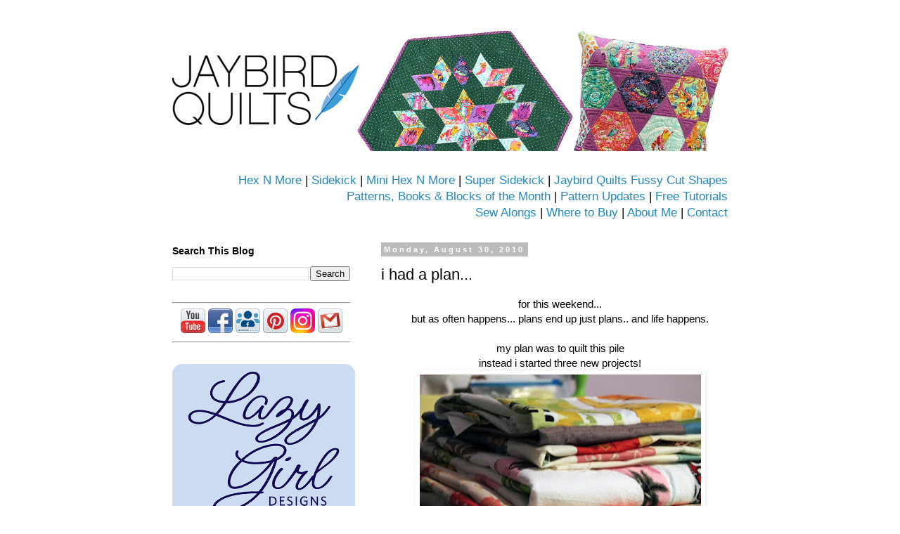

--- FILE ---
content_type: text/html; charset=UTF-8
request_url: http://www.jaybirdquilts.com/2010/08/i-had-plan.html?m=0
body_size: 25567
content:
<!DOCTYPE html>
<html class='v2' dir='ltr' lang='en'>
<head>
<link href='https://www.blogger.com/static/v1/widgets/335934321-css_bundle_v2.css' rel='stylesheet' type='text/css'/>
<meta content='width=1100' name='viewport'/>
<meta content='text/html; charset=UTF-8' http-equiv='Content-Type'/>
<meta content='blogger' name='generator'/>
<link href='http://www.jaybirdquilts.com/favicon.ico' rel='icon' type='image/x-icon'/>
<link href='http://www.jaybirdquilts.com/2010/08/i-had-plan.html' rel='canonical'/>
<link rel="alternate" type="application/atom+xml" title="Jaybird Quilts - Atom" href="http://www.jaybirdquilts.com/feeds/posts/default" />
<link rel="alternate" type="application/rss+xml" title="Jaybird Quilts - RSS" href="http://www.jaybirdquilts.com/feeds/posts/default?alt=rss" />
<link rel="service.post" type="application/atom+xml" title="Jaybird Quilts - Atom" href="https://www.blogger.com/feeds/7274017083888923216/posts/default" />

<link rel="alternate" type="application/atom+xml" title="Jaybird Quilts - Atom" href="http://www.jaybirdquilts.com/feeds/2967352283400411196/comments/default" />
<!--Can't find substitution for tag [blog.ieCssRetrofitLinks]-->
<link href='https://blogger.googleusercontent.com/img/b/R29vZ2xl/AVvXsEhjxlsSmCtIykn1pZl-xRt1uz4WxsTPY1sN8yAAjgzdjvD5aPPIVOxEohs0zUqwXI77KF1PU2HMC25_MQFftq6j36UioMZD9kF-FD2H2yi-C-AcfaC_MGZkBPAiqgV_kOzpd7AZyzz2scY/s400/stack_of_quilts.jpg' rel='image_src'/>
<meta content='http://www.jaybirdquilts.com/2010/08/i-had-plan.html' property='og:url'/>
<meta content='i had a plan...' property='og:title'/>
<meta content='for this weekend... but as often happens... plans end up just plans.. and life happens.  my plan was to quilt this pile instead i started th...' property='og:description'/>
<meta content='https://blogger.googleusercontent.com/img/b/R29vZ2xl/AVvXsEhjxlsSmCtIykn1pZl-xRt1uz4WxsTPY1sN8yAAjgzdjvD5aPPIVOxEohs0zUqwXI77KF1PU2HMC25_MQFftq6j36UioMZD9kF-FD2H2yi-C-AcfaC_MGZkBPAiqgV_kOzpd7AZyzz2scY/w1200-h630-p-k-no-nu/stack_of_quilts.jpg' property='og:image'/>
<title>Jaybird Quilts: i had a plan...</title>
<style id='page-skin-1' type='text/css'><!--
/*
-----------------------------------------------
Blogger Template Style
Name:     Simple
Designer: Blogger
URL:      www.blogger.com
----------------------------------------------- */
/* Content
----------------------------------------------- */
body {
font: normal normal 14px 'Trebuchet MS', Trebuchet, Verdana, sans-serif;
color: #000000;
background: transparent none repeat scroll top left;
padding: 0 0 0 0;
}
html body .region-inner {
min-width: 0;
max-width: 100%;
width: auto;
}
h2 {
font-size: 22px;
}
a:link {
text-decoration:none;
color: #2288bb;
}
a:visited {
text-decoration:none;
color: #888888;
}
a:hover {
text-decoration:underline;
color: #33aaff;
}
.body-fauxcolumn-outer .fauxcolumn-inner {
background: transparent none repeat scroll top left;
_background-image: none;
}
.body-fauxcolumn-outer .cap-top {
position: absolute;
z-index: 1;
height: 400px;
width: 100%;
}
.body-fauxcolumn-outer .cap-top .cap-left {
width: 100%;
background: transparent none repeat-x scroll top left;
_background-image: none;
}
.content-outer {
-moz-box-shadow: 0 0 0 rgba(0, 0, 0, .15);
-webkit-box-shadow: 0 0 0 rgba(0, 0, 0, .15);
-goog-ms-box-shadow: 0 0 0 #333333;
box-shadow: 0 0 0 rgba(0, 0, 0, .15);
margin-bottom: 1px;
}
.content-inner {
padding: 10px 40px;
}
.content-inner {
background-color: #ffffff;
}
/* Header
----------------------------------------------- */
.header-outer {
background: transparent none repeat-x scroll 0 -400px;
_background-image: none;
}
.Header h1 {
font: normal normal 40px 'Trebuchet MS',Trebuchet,Verdana,sans-serif;
color: #000000;
text-shadow: 0 0 0 rgba(0, 0, 0, .2);
}
.Header h1 a {
color: #000000;
}
.Header .description {
font-size: 18px;
color: #000000;
}
.header-inner .Header .titlewrapper {
padding: 22px 0;
}
.header-inner .Header .descriptionwrapper {
padding: 0 0;
}
/* Tabs
----------------------------------------------- */
.tabs-inner .section:first-child {
border-top: 0 solid #dddddd;
}
.tabs-inner .section:first-child ul {
margin-top: -1px;
border-top: 1px solid #dddddd;
border-left: 1px solid #dddddd;
border-right: 1px solid #dddddd;
}
.tabs-inner .widget ul {
background: transparent none repeat-x scroll 0 -800px;
_background-image: none;
border-bottom: 1px solid #dddddd;
margin-top: 0;
margin-left: -30px;
margin-right: -30px;
}
.tabs-inner .widget li a {
display: inline-block;
padding: .6em 1em;
font: normal normal 14px 'Trebuchet MS', Trebuchet, Verdana, sans-serif;
color: #000000;
border-left: 1px solid #ffffff;
border-right: 1px solid #dddddd;
}
.tabs-inner .widget li:first-child a {
border-left: none;
}
.tabs-inner .widget li.selected a, .tabs-inner .widget li a:hover {
color: #000000;
background-color: #eeeeee;
text-decoration: none;
}
/* Columns
----------------------------------------------- */
.main-outer {
border-top: 0 solid transparent;
}
.fauxcolumn-left-outer .fauxcolumn-inner {
border-right: 1px solid transparent;
}
.fauxcolumn-right-outer .fauxcolumn-inner {
border-left: 1px solid transparent;
}
/* Headings
----------------------------------------------- */
div.widget > h2,
div.widget h2.title {
margin: 0 0 1em 0;
font: normal bold 14px 'Trebuchet MS',Trebuchet,Verdana,sans-serif;
color: #000000;
}
/* Widgets
----------------------------------------------- */
.widget .zippy {
color: #2288bb;
text-shadow: 2px 2px 1px rgba(0, 0, 0, .1);
}
.widget .popular-posts ul {
list-style: none;
}
/* Posts
----------------------------------------------- */
h2.date-header {
font: normal bold 11px Arial, Tahoma, Helvetica, FreeSans, sans-serif;
}
.date-header span {
background-color: #bbbbbb;
color: #ffffff;
padding: 0.4em;
letter-spacing: 3px;
margin: inherit;
}
.main-inner {
padding-top: 35px;
padding-bottom: 65px;
}
.main-inner .column-center-inner {
padding: 0 0;
}
.main-inner .column-center-inner .section {
margin: 0 1em;
}
.post {
margin: 0 0 45px 0;
}
h3.post-title, .comments h4 {
font: normal normal 22px 'Trebuchet MS',Trebuchet,Verdana,sans-serif;
margin: .75em 0 0;
}
.post-body {
font-size: 110%;
line-height: 1.4;
position: relative;
}
.post-body img, .post-body .tr-caption-container, .Profile img, .Image img,
.BlogList .item-thumbnail img {
padding: 2px;
background: transparent;
border: 1px solid transparent;
-moz-box-shadow: 1px 1px 5px rgba(0, 0, 0, .1);
-webkit-box-shadow: 1px 1px 5px rgba(0, 0, 0, .1);
box-shadow: 1px 1px 5px rgba(0, 0, 0, .1);
}
.post-body img, .post-body .tr-caption-container {
padding: 5px;
}
.post-body .tr-caption-container {
color: #000000;
}
.post-body .tr-caption-container img {
padding: 0;
background: transparent;
border: none;
-moz-box-shadow: 0 0 0 rgba(0, 0, 0, .1);
-webkit-box-shadow: 0 0 0 rgba(0, 0, 0, .1);
box-shadow: 0 0 0 rgba(0, 0, 0, .1);
}
.post-header {
margin: 0 0 1.5em;
line-height: 1.6;
font-size: 90%;
}
.post-footer {
margin: 20px -2px 0;
padding: 5px 10px;
color: #666666;
background-color: #eeeeee;
border-bottom: 1px solid #eeeeee;
line-height: 1.6;
font-size: 90%;
}
#comments .comment-author {
padding-top: 1.5em;
border-top: 1px solid transparent;
background-position: 0 1.5em;
}
#comments .comment-author:first-child {
padding-top: 0;
border-top: none;
}
.avatar-image-container {
margin: .2em 0 0;
}
#comments .avatar-image-container img {
border: 1px solid transparent;
}
/* Comments
----------------------------------------------- */
.comments .comments-content .icon.blog-author {
background-repeat: no-repeat;
background-image: url([data-uri]);
}
.comments .comments-content .loadmore a {
border-top: 1px solid #2288bb;
border-bottom: 1px solid #2288bb;
}
.comments .comment-thread.inline-thread {
background-color: #eeeeee;
}
.comments .continue {
border-top: 2px solid #2288bb;
}
/* Accents
---------------------------------------------- */
.section-columns td.columns-cell {
border-left: 1px solid transparent;
}
.blog-pager {
background: transparent url(https://resources.blogblog.com/blogblog/data/1kt/simple/paging_dot.png) repeat-x scroll top center;
}
.blog-pager-older-link, .home-link,
.blog-pager-newer-link {
background-color: #ffffff;
padding: 5px;
}
.footer-outer {
border-top: 1px dashed #bbbbbb;
}
/* Mobile
----------------------------------------------- */
body.mobile  {
background-size: auto;
}
.mobile .body-fauxcolumn-outer {
background: transparent none repeat scroll top left;
}
.mobile .body-fauxcolumn-outer .cap-top {
background-size: 100% auto;
}
.mobile .content-outer {
-webkit-box-shadow: 0 0 3px rgba(0, 0, 0, .15);
box-shadow: 0 0 3px rgba(0, 0, 0, .15);
}
.mobile .tabs-inner .widget ul {
margin-left: 0;
margin-right: 0;
}
.mobile .post {
margin: 0;
}
.mobile .main-inner .column-center-inner .section {
margin: 0;
}
.mobile .date-header span {
padding: 0.1em 10px;
margin: 0 -10px;
}
.mobile h3.post-title {
margin: 0;
}
.mobile .blog-pager {
background: transparent none no-repeat scroll top center;
}
.mobile .footer-outer {
border-top: none;
}
.mobile .main-inner, .mobile .footer-inner {
background-color: #ffffff;
}
.mobile-index-contents {
color: #000000;
}
.mobile-link-button {
background-color: #2288bb;
}
.mobile-link-button a:link, .mobile-link-button a:visited {
color: #ffffff;
}
.mobile .tabs-inner .section:first-child {
border-top: none;
}
.mobile .tabs-inner .PageList .widget-content {
background-color: #eeeeee;
color: #000000;
border-top: 1px solid #dddddd;
border-bottom: 1px solid #dddddd;
}
.mobile .tabs-inner .PageList .widget-content .pagelist-arrow {
border-left: 1px solid #dddddd;
}

--></style>
<style id='template-skin-1' type='text/css'><!--
body {
min-width: 930px;
}
.content-outer, .content-fauxcolumn-outer, .region-inner {
min-width: 930px;
max-width: 930px;
_width: 930px;
}
.main-inner .columns {
padding-left: 313px;
padding-right: 0px;
}
.main-inner .fauxcolumn-center-outer {
left: 313px;
right: 0px;
/* IE6 does not respect left and right together */
_width: expression(this.parentNode.offsetWidth -
parseInt("313px") -
parseInt("0px") + 'px');
}
.main-inner .fauxcolumn-left-outer {
width: 313px;
}
.main-inner .fauxcolumn-right-outer {
width: 0px;
}
.main-inner .column-left-outer {
width: 313px;
right: 100%;
margin-left: -313px;
}
.main-inner .column-right-outer {
width: 0px;
margin-right: -0px;
}
#layout {
min-width: 0;
}
#layout .content-outer {
min-width: 0;
width: 800px;
}
#layout .region-inner {
min-width: 0;
width: auto;
}
body#layout div.add_widget {
padding: 8px;
}
body#layout div.add_widget a {
margin-left: 32px;
}
--></style>
<link href='https://www.blogger.com/dyn-css/authorization.css?targetBlogID=7274017083888923216&amp;zx=cc028973-daa8-4e0d-973c-36b5c3bf2134' media='none' onload='if(media!=&#39;all&#39;)media=&#39;all&#39;' rel='stylesheet'/><noscript><link href='https://www.blogger.com/dyn-css/authorization.css?targetBlogID=7274017083888923216&amp;zx=cc028973-daa8-4e0d-973c-36b5c3bf2134' rel='stylesheet'/></noscript>
<meta name='google-adsense-platform-account' content='ca-host-pub-1556223355139109'/>
<meta name='google-adsense-platform-domain' content='blogspot.com'/>

</head>
<body class='loading variant-simplysimple'>
<div class='navbar no-items section' id='navbar' name='Navbar'>
</div>
<div class='body-fauxcolumns'>
<div class='fauxcolumn-outer body-fauxcolumn-outer'>
<div class='cap-top'>
<div class='cap-left'></div>
<div class='cap-right'></div>
</div>
<div class='fauxborder-left'>
<div class='fauxborder-right'></div>
<div class='fauxcolumn-inner'>
</div>
</div>
<div class='cap-bottom'>
<div class='cap-left'></div>
<div class='cap-right'></div>
</div>
</div>
</div>
<div class='content'>
<div class='content-fauxcolumns'>
<div class='fauxcolumn-outer content-fauxcolumn-outer'>
<div class='cap-top'>
<div class='cap-left'></div>
<div class='cap-right'></div>
</div>
<div class='fauxborder-left'>
<div class='fauxborder-right'></div>
<div class='fauxcolumn-inner'>
</div>
</div>
<div class='cap-bottom'>
<div class='cap-left'></div>
<div class='cap-right'></div>
</div>
</div>
</div>
<div class='content-outer'>
<div class='content-cap-top cap-top'>
<div class='cap-left'></div>
<div class='cap-right'></div>
</div>
<div class='fauxborder-left content-fauxborder-left'>
<div class='fauxborder-right content-fauxborder-right'></div>
<div class='content-inner'>
<header>
<div class='header-outer'>
<div class='header-cap-top cap-top'>
<div class='cap-left'></div>
<div class='cap-right'></div>
</div>
<div class='fauxborder-left header-fauxborder-left'>
<div class='fauxborder-right header-fauxborder-right'></div>
<div class='region-inner header-inner'>
<div class='header section' id='header' name='Header'><div class='widget Header' data-version='1' id='Header1'>
<div id='header-inner'>
<a href='http://www.jaybirdquilts.com/?m=0' style='display: block'>
<img alt='Jaybird Quilts' height='175px; ' id='Header1_headerimg' src='https://blogger.googleusercontent.com/img/a/AVvXsEg0uwTnt3TYg7Qv7zzGfMdHklF6BUth9kgLgWwCF6rY0_Z5C3Yern-Xo0xddx362_ohszdj8sM32oaKPuAu2IJwgstU8eyP6QHITIFdHvxrIpHbaJzyN0EvLFyMWRYKNGcsLpVf0X_fD-st72dMs3mxJ6ozzpXK8bkLv5BhM_p-Z_oqvxs7fiMlQg73=s850' style='display: block' width='850px; '/>
</a>
</div>
</div><div class='widget HTML' data-version='1' id='HTML5'>
<div class='widget-content'>
<!-- Google tag (gtag.js) -->
<script async src="https://www.googletagmanager.com/gtag/js?id=G-DBMKNF12L4"></script>
<script>
  window.dataLayer = window.dataLayer || [];
  function gtag(){dataLayer.push(arguments);}
  gtag('js', new Date());

  gtag('config', 'G-DBMKNF12L4');
</script>


<script>
  (function(w, d, t, s, n) {
    w.FlodeskObject = n;
    var fn = function() {
      (w[n].q = w[n].q || []).push(arguments);
    };
    w[n] = w[n] || fn;
    var f = d.getElementsByTagName(t)[0];
    var e = d.createElement(t);
    var h = '?v=' + new Date().getTime();
    e.async = true;
    e.src = s + h;
    f.parentNode.insertBefore(e, f);
  })(window, document, 'script', 'https://assets.flodesk.com/universal.js', 'fd');
</script>

<div style="text-align: right;">
<big>
<a href="http://www.jaybirdquilts.com/p/hex-n-more.html">Hex N More</a> | <a href="http://www.jaybirdquilts.com/2013/07/introducing-sidekick.html">Sidekick</a> | <a href="http://www.jaybirdquilts.com/2014/01/new-mini-hex-n-more-mini-patterns.html">Mini Hex N More</a>
 | <a href="http://www.jaybirdquilts.com/2014/10/meet-super-sidekick-my-new-patterns.html">Super Sidekick</a>
 | <a href="http://www.jaybirdquilts.com/2022/12/jaybird-quilts-fussy-cut-shapes.html
">Jaybird Quilts Fussy Cut Shapes</a>


 <br /> <a href="http://www.jaybirdquilts.com/p/patterns.html">Patterns, Books & Blocks of the Month</a> | <a href="http://www.jaybirdquilts.com/2011/06/pattern-corrections.html">Pattern Updates</a> | <a href="http://www.jaybirdquilts.com/p/tutorials.html"> Free Tutorials</a>

<br /><a href="http://www.jaybirdquilts.com/p/sew-alongs.html">Sew Alongs</a> | 
<a href="http://www.jaybirdquilts.com/p/where-to-buy-my-patterns.html">Where to Buy</a> | <a href="http://www.jaybirdquilts.com/p/about-me.html">About Me</a> | 
<a href="http://www.jaybirdquilts.com/p/contact-me.html">Contact</a>
</big>
</div>
</div>
<div class='clear'></div>
</div></div>
</div>
</div>
<div class='header-cap-bottom cap-bottom'>
<div class='cap-left'></div>
<div class='cap-right'></div>
</div>
</div>
</header>
<div class='tabs-outer'>
<div class='tabs-cap-top cap-top'>
<div class='cap-left'></div>
<div class='cap-right'></div>
</div>
<div class='fauxborder-left tabs-fauxborder-left'>
<div class='fauxborder-right tabs-fauxborder-right'></div>
<div class='region-inner tabs-inner'>
<div class='tabs no-items section' id='crosscol' name='Cross-Column'></div>
<div class='tabs no-items section' id='crosscol-overflow' name='Cross-Column 2'></div>
</div>
</div>
<div class='tabs-cap-bottom cap-bottom'>
<div class='cap-left'></div>
<div class='cap-right'></div>
</div>
</div>
<div class='main-outer'>
<div class='main-cap-top cap-top'>
<div class='cap-left'></div>
<div class='cap-right'></div>
</div>
<div class='fauxborder-left main-fauxborder-left'>
<div class='fauxborder-right main-fauxborder-right'></div>
<div class='region-inner main-inner'>
<div class='columns fauxcolumns'>
<div class='fauxcolumn-outer fauxcolumn-center-outer'>
<div class='cap-top'>
<div class='cap-left'></div>
<div class='cap-right'></div>
</div>
<div class='fauxborder-left'>
<div class='fauxborder-right'></div>
<div class='fauxcolumn-inner'>
</div>
</div>
<div class='cap-bottom'>
<div class='cap-left'></div>
<div class='cap-right'></div>
</div>
</div>
<div class='fauxcolumn-outer fauxcolumn-left-outer'>
<div class='cap-top'>
<div class='cap-left'></div>
<div class='cap-right'></div>
</div>
<div class='fauxborder-left'>
<div class='fauxborder-right'></div>
<div class='fauxcolumn-inner'>
</div>
</div>
<div class='cap-bottom'>
<div class='cap-left'></div>
<div class='cap-right'></div>
</div>
</div>
<div class='fauxcolumn-outer fauxcolumn-right-outer'>
<div class='cap-top'>
<div class='cap-left'></div>
<div class='cap-right'></div>
</div>
<div class='fauxborder-left'>
<div class='fauxborder-right'></div>
<div class='fauxcolumn-inner'>
</div>
</div>
<div class='cap-bottom'>
<div class='cap-left'></div>
<div class='cap-right'></div>
</div>
</div>
<!-- corrects IE6 width calculation -->
<div class='columns-inner'>
<div class='column-center-outer'>
<div class='column-center-inner'>
<div class='main section' id='main' name='Main'><div class='widget Blog' data-version='1' id='Blog1'>
<div class='blog-posts hfeed'>

          <div class="date-outer">
        
<h2 class='date-header'><span>Monday, August 30, 2010</span></h2>

          <div class="date-posts">
        
<div class='post-outer'>
<div class='post hentry uncustomized-post-template' itemprop='blogPost' itemscope='itemscope' itemtype='http://schema.org/BlogPosting'>
<meta content='https://blogger.googleusercontent.com/img/b/R29vZ2xl/AVvXsEhjxlsSmCtIykn1pZl-xRt1uz4WxsTPY1sN8yAAjgzdjvD5aPPIVOxEohs0zUqwXI77KF1PU2HMC25_MQFftq6j36UioMZD9kF-FD2H2yi-C-AcfaC_MGZkBPAiqgV_kOzpd7AZyzz2scY/s400/stack_of_quilts.jpg' itemprop='image_url'/>
<meta content='7274017083888923216' itemprop='blogId'/>
<meta content='2967352283400411196' itemprop='postId'/>
<a name='2967352283400411196'></a>
<h3 class='post-title entry-title' itemprop='name'>
i had a plan...
</h3>
<div class='post-header'>
<div class='post-header-line-1'></div>
</div>
<div class='post-body entry-content' id='post-body-2967352283400411196' itemprop='description articleBody'>
<div style="text-align: center;">for this weekend...</div><div style="text-align: center;">but as often happens... plans end up just plans.. and life happens.</div><br />
<div style="text-align: center;">my plan was to quilt this pile</div><div style="text-align: center;">instead i started three new projects!</div><div class="separator" style="clear: both; text-align: center;"><a href="https://blogger.googleusercontent.com/img/b/R29vZ2xl/AVvXsEhjxlsSmCtIykn1pZl-xRt1uz4WxsTPY1sN8yAAjgzdjvD5aPPIVOxEohs0zUqwXI77KF1PU2HMC25_MQFftq6j36UioMZD9kF-FD2H2yi-C-AcfaC_MGZkBPAiqgV_kOzpd7AZyzz2scY/s400/stack_of_quilts.jpg" style="margin-left: 1em; margin-right: 1em;"><img border="0" height="266" src="https://blogger.googleusercontent.com/img/b/R29vZ2xl/AVvXsEhjxlsSmCtIykn1pZl-xRt1uz4WxsTPY1sN8yAAjgzdjvD5aPPIVOxEohs0zUqwXI77KF1PU2HMC25_MQFftq6j36UioMZD9kF-FD2H2yi-C-AcfaC_MGZkBPAiqgV_kOzpd7AZyzz2scY/s400/stack_of_quilts.jpg" width="400" /></a></div><br />
<div style="text-align: center;">i haven't posted a sunday stash report 2 weeks in a row now..</div><div style="text-align: center;">{ lack of time... i am still tracking my numbers }</div><div style="text-align: center;">and as a result i haven't had a chance to show you some of my yummy new fabric!</div><div style="text-align: center;">geo grand...new organic prints from <a href="http://www.daisyjanie.com/">daisy janie</a></div><div class="separator" style="clear: both; text-align: center;"><a href="https://blogger.googleusercontent.com/img/b/R29vZ2xl/AVvXsEgbMP72daSuANpGV_8Gc9wk0surnS0Bp67zZLnn4IbxS2_NHeeWHdSYVdJ75OIAye1O-hL8Ubgecc_9tky_N7EQ4r3mKPgnqjgrcJ9rFbpXJ-UDproK260HmTExDDYBc0NduxDo9i-yV_s/s400/geo_grand1.jpg" style="margin-left: 1em; margin-right: 1em;"><img border="0" height="266" src="https://blogger.googleusercontent.com/img/b/R29vZ2xl/AVvXsEgbMP72daSuANpGV_8Gc9wk0surnS0Bp67zZLnn4IbxS2_NHeeWHdSYVdJ75OIAye1O-hL8Ubgecc_9tky_N7EQ4r3mKPgnqjgrcJ9rFbpXJ-UDproK260HmTExDDYBc0NduxDo9i-yV_s/s400/geo_grand1.jpg" width="400" /></a></div><br />
<div style="text-align: center;">one of the things i started this weekend was my&nbsp;piece&nbsp;for "<a href="http://phillymodernquiltguild.blogspot.com/2010/07/project-pure.html">project pure</a>"</div><div style="text-align: center;">it isn't ready to show yet... but soon!</div><div class="separator" style="clear: both; text-align: center;"><a href="https://blogger.googleusercontent.com/img/b/R29vZ2xl/AVvXsEioVjQXjkfnQ0v8d9O0DPq-N4GW9ALz-GG7_GxEMLEnrD_mhzo_ebEDnWOHMcBIqDfAIVJzKz0qXf-wYXHr8kcZVwcwuQlCPx3KvEnJFpYeaKd7kcxQDCPzTbVGNJDT_WSS0A9gYjc9724/s400/pure_charm_pack.jpg" style="margin-left: 1em; margin-right: 1em;"><img border="0" height="266" src="https://blogger.googleusercontent.com/img/b/R29vZ2xl/AVvXsEioVjQXjkfnQ0v8d9O0DPq-N4GW9ALz-GG7_GxEMLEnrD_mhzo_ebEDnWOHMcBIqDfAIVJzKz0qXf-wYXHr8kcZVwcwuQlCPx3KvEnJFpYeaKd7kcxQDCPzTbVGNJDT_WSS0A9gYjc9724/s400/pure_charm_pack.jpg" width="400" /></a></div><div style="text-align: center;">everyone in the guild that is participating has bought their charm packs...&nbsp;</div><div style="text-align: center;">&amp;&nbsp;i've put the few i have left in <a href="http://shop.jaybirdquilts.com/">the shop</a>&nbsp;in case you want one!</div><div style="text-align: auto;"><br />
</div><div style="text-align: auto;"><br />
</div><div style="text-align: center;">i also made some progress on my selvage spider web quilt</div><div style="text-align: center;">8 more blocks.. makes for a total of 20 so far</div><div class="separator" style="clear: both; text-align: center;"><a href="https://blogger.googleusercontent.com/img/b/R29vZ2xl/AVvXsEi2GzCKCpTYhlHrzQH7gHxs396YPBcNj3Hf4MJs2N2idVzY3pkTpOBthL_T6SG-gpipd7quybzjzMzJzh5ypFiMuX_KWzvSElETLM92YBXZHQP772G_i9PBBxYOpPaKvz9TeJJDbumh050/s1600/spider_web_quilt_20blocks.jpg" style="margin-left: 1em; margin-right: 1em;"><img border="0" height="400" src="https://blogger.googleusercontent.com/img/b/R29vZ2xl/AVvXsEi2GzCKCpTYhlHrzQH7gHxs396YPBcNj3Hf4MJs2N2idVzY3pkTpOBthL_T6SG-gpipd7quybzjzMzJzh5ypFiMuX_KWzvSElETLM92YBXZHQP772G_i9PBBxYOpPaKvz9TeJJDbumh050/s400/spider_web_quilt_20blocks.jpg" width="316" /></a></div><div style="text-align: auto;"><br />
</div><div style="text-align: center;">my selvages were all starting to look like this...</div><div class="separator" style="clear: both; text-align: center;"><a href="https://blogger.googleusercontent.com/img/b/R29vZ2xl/AVvXsEjQnc8RoEnsTaQnKeswVLs1JNjxqjM1_S3ZUeL3T070ZXK2yqgJKsUsVEJWB3P6n08ORB6tO-BnE9uO2v7OKze5go4NsM031RY8eY59L6ts1AqnfbL8Nc_gUo3PTWmk7AtPWaoPLP1DcW8/s1600/pile_of_selvages.jpg" style="margin-left: 1em; margin-right: 1em;"><img border="0" height="265" src="https://blogger.googleusercontent.com/img/b/R29vZ2xl/AVvXsEjQnc8RoEnsTaQnKeswVLs1JNjxqjM1_S3ZUeL3T070ZXK2yqgJKsUsVEJWB3P6n08ORB6tO-BnE9uO2v7OKze5go4NsM031RY8eY59L6ts1AqnfbL8Nc_gUo3PTWmk7AtPWaoPLP1DcW8/s400/pile_of_selvages.jpg" width="400" /></a></div><br />
<div style="text-align: center;">after a bit of cutting... ironing... and sorting help from mom...</div><div style="text-align: center;">and i now have neat piles!</div><div class="separator" style="clear: both; text-align: center;"><a href="https://blogger.googleusercontent.com/img/b/R29vZ2xl/AVvXsEh-UVGbyMx7ZeGDFI8_wyftiyR-Ox3-IDtOUi_s0uIV5BJp9uvCXWFye3gu1aDYoWhbJfC3ibF8-5XzG-Rab49Tqn5lP-Uhvuno7zPniKkwP0rMaJv7YmUFtkVo-uyRi_tf2jqTds5c6ok/s1600/pile_of_selvages_neat.jpg" style="margin-left: 1em; margin-right: 1em;"><img border="0" height="266" src="https://blogger.googleusercontent.com/img/b/R29vZ2xl/AVvXsEh-UVGbyMx7ZeGDFI8_wyftiyR-Ox3-IDtOUi_s0uIV5BJp9uvCXWFye3gu1aDYoWhbJfC3ibF8-5XzG-Rab49Tqn5lP-Uhvuno7zPniKkwP0rMaJv7YmUFtkVo-uyRi_tf2jqTds5c6ok/s400/pile_of_selvages_neat.jpg" width="400" /></a></div><br />
<div style="text-align: center;"><br />
</div><div style="text-align: center;"><br />
</div><div style="text-align: center;">one last thing...</div><div style="text-align: center;"><br />
</div><div style="text-align: center;">sandy the designer of <a href="http://www.justcurves.biz/shop/Sewing-Tools--Curve-Master-Bent-tip-Tweezers-Seam-Roller-Adapters.htm">the curve master foot</a>&nbsp;loved my video tutorial that i posted on the swatch &amp; stitch...</div><div style="text-align: center;">and as a&nbsp;result&nbsp;she has a special offer for all of you! &nbsp;so if you are considering getting the foot...</div><div style="text-align: auto;"></div><div style="text-align: center;"><br />
</div><div style="text-align: center;"><i>Julie, that is a beautiful quilt and you did a great job demonstrating the Curve Master which I created to make curves EASY! To show my appreciation for your support, I will make a special offer to anyone who orders the Curve Master Presser Foot from my website between now, August 28 and September 30, 2010: Write in the comment section that it is because of your endorsement, and I will include the special Bent-Tip Tweezers at no charge!! That is an $8.00 value, as my gift in appreciation of your support and your readers acting on your video tip. Best wishes, Sandy - Creator of the Curve Master</i></div><div style="text-align: center;"><br />
</div><div style="text-align: center;">thanks sandy!!</div><div style="text-align: center;"><br />
</div><div style="text-align: center;"><br />
</div><div style="text-align: center;">and thank you to all of you for leaving comments on the swatch &amp; stitch!</div><div style="text-align: center;">{this is another one that needs to get quilted now too!}</div><br />
<div class="separator" style="clear: both; text-align: center;"><a href="https://blogger.googleusercontent.com/img/b/R29vZ2xl/AVvXsEgc2supfexu3MkLxa-3Ev1k-1eS1RSEJUStQvC1C9Ovo1AV0T3BH6wogUiiPIipI76izlswuCrzNyx038HAaXDVJGve9gA-SYAx5WZYWPOVQWk9bh2HS6I16EjFnS-IHJp9cJ29gVbJ2lE/s640/mon_sheri_waves_done.jpg" style="margin-left: 1em; margin-right: 1em;"><img border="0" height="640" src="https://blogger.googleusercontent.com/img/b/R29vZ2xl/AVvXsEgc2supfexu3MkLxa-3Ev1k-1eS1RSEJUStQvC1C9Ovo1AV0T3BH6wogUiiPIipI76izlswuCrzNyx038HAaXDVJGve9gA-SYAx5WZYWPOVQWk9bh2HS6I16EjFnS-IHJp9cJ29gVbJ2lE/s640/mon_sheri_waves_done.jpg" width="425" /></a></div><div style="text-align: auto;"><br />
</div><div style="text-align: center;">i'll be back soon with a GO! giveaway..</div><div style="text-align: center;">and hexagon hand sewing part 3!</div>
<div style='clear: both;'></div>
</div>
<div class='post-footer'>
<div class='post-footer-line post-footer-line-1'>
<span class='post-author vcard'>
Posted by
<span class='fn' itemprop='author' itemscope='itemscope' itemtype='http://schema.org/Person'>
<meta content='https://www.blogger.com/profile/07862285003347896342' itemprop='url'/>
<a class='g-profile' href='https://www.blogger.com/profile/07862285003347896342' rel='author' title='author profile'>
<span itemprop='name'>Julie @ Jaybird Quilts</span>
</a>
</span>
</span>
<span class='post-timestamp'>
at
<meta content='http://www.jaybirdquilts.com/2010/08/i-had-plan.html' itemprop='url'/>
<a class='timestamp-link' href='http://www.jaybirdquilts.com/2010/08/i-had-plan.html?m=0' rel='bookmark' title='permanent link'><abbr class='published' itemprop='datePublished' title='2010-08-30T07:51:00-07:00'>7:51&#8239;AM</abbr></a>
</span>
<span class='post-comment-link'>
</span>
<span class='post-icons'>
<span class='item-control blog-admin pid-865745064'>
<a href='https://www.blogger.com/post-edit.g?blogID=7274017083888923216&postID=2967352283400411196&from=pencil' title='Edit Post'>
<img alt='' class='icon-action' height='18' src='https://resources.blogblog.com/img/icon18_edit_allbkg.gif' width='18'/>
</a>
</span>
</span>
<div class='post-share-buttons goog-inline-block'>
<a class='goog-inline-block share-button sb-email' href='https://www.blogger.com/share-post.g?blogID=7274017083888923216&postID=2967352283400411196&target=email' target='_blank' title='Email This'><span class='share-button-link-text'>Email This</span></a><a class='goog-inline-block share-button sb-blog' href='https://www.blogger.com/share-post.g?blogID=7274017083888923216&postID=2967352283400411196&target=blog' onclick='window.open(this.href, "_blank", "height=270,width=475"); return false;' target='_blank' title='BlogThis!'><span class='share-button-link-text'>BlogThis!</span></a><a class='goog-inline-block share-button sb-twitter' href='https://www.blogger.com/share-post.g?blogID=7274017083888923216&postID=2967352283400411196&target=twitter' target='_blank' title='Share to X'><span class='share-button-link-text'>Share to X</span></a><a class='goog-inline-block share-button sb-facebook' href='https://www.blogger.com/share-post.g?blogID=7274017083888923216&postID=2967352283400411196&target=facebook' onclick='window.open(this.href, "_blank", "height=430,width=640"); return false;' target='_blank' title='Share to Facebook'><span class='share-button-link-text'>Share to Facebook</span></a><a class='goog-inline-block share-button sb-pinterest' href='https://www.blogger.com/share-post.g?blogID=7274017083888923216&postID=2967352283400411196&target=pinterest' target='_blank' title='Share to Pinterest'><span class='share-button-link-text'>Share to Pinterest</span></a>
</div>
</div>
<div class='post-footer-line post-footer-line-2'>
<span class='post-labels'>
</span>
</div>
<div class='post-footer-line post-footer-line-3'>
<span class='post-location'>
</span>
</div>
</div>
</div>
<div class='comments' id='comments'>
<a name='comments'></a>
<h4>18 comments:</h4>
<div id='Blog1_comments-block-wrapper'>
<dl class='avatar-comment-indent' id='comments-block'>
<dt class='comment-author ' id='c7631445273963592759'>
<a name='c7631445273963592759'></a>
<div class="avatar-image-container vcard"><span dir="ltr"><a href="https://www.blogger.com/profile/08709461721748124289" target="" rel="nofollow" onclick="" class="avatar-hovercard" id="av-7631445273963592759-08709461721748124289"><img src="https://resources.blogblog.com/img/blank.gif" width="35" height="35" class="delayLoad" style="display: none;" longdesc="//2.bp.blogspot.com/_FMG-XL7OuTU/TM9I4WhXZHI/AAAAAAAABdo/RYA0Zh7AN_0/S45-s35/meadowsweet%2Bpaganini%2Bschnibble.JPG" alt="" title="Suburban Stitcher">

<noscript><img src="//2.bp.blogspot.com/_FMG-XL7OuTU/TM9I4WhXZHI/AAAAAAAABdo/RYA0Zh7AN_0/S45-s35/meadowsweet%2Bpaganini%2Bschnibble.JPG" width="35" height="35" class="photo" alt=""></noscript></a></span></div>
<a href='https://www.blogger.com/profile/08709461721748124289' rel='nofollow'>Suburban Stitcher</a>
said...
</dt>
<dd class='comment-body' id='Blog1_cmt-7631445273963592759'>
<p>
Loving your spiderweb quilt!  It&#39;s so fun ;)
</p>
</dd>
<dd class='comment-footer'>
<span class='comment-timestamp'>
<a href='http://www.jaybirdquilts.com/2010/08/i-had-plan.html?showComment=1283180405614&m=0#c7631445273963592759' title='comment permalink'>
August 30, 2010 at 8:00&#8239;AM
</a>
<span class='item-control blog-admin pid-323437324'>
<a class='comment-delete' href='https://www.blogger.com/comment/delete/7274017083888923216/7631445273963592759' title='Delete Comment'>
<img src='https://resources.blogblog.com/img/icon_delete13.gif'/>
</a>
</span>
</span>
</dd>
<dt class='comment-author ' id='c5077658860594159906'>
<a name='c5077658860594159906'></a>
<div class="avatar-image-container vcard"><span dir="ltr"><a href="https://www.blogger.com/profile/07368085552525311127" target="" rel="nofollow" onclick="" class="avatar-hovercard" id="av-5077658860594159906-07368085552525311127"><img src="https://resources.blogblog.com/img/blank.gif" width="35" height="35" class="delayLoad" style="display: none;" longdesc="//3.bp.blogspot.com/_RCnpyHcGyS4/ScTHNDkYpfI/AAAAAAAAACE/UWiX30Q9z7Q/S45-s35/pix%2Bof%2Bkelly%2B(2).jpg" alt="" title="IHaveANotion ~ Kelly Jackson">

<noscript><img src="//3.bp.blogspot.com/_RCnpyHcGyS4/ScTHNDkYpfI/AAAAAAAAACE/UWiX30Q9z7Q/S45-s35/pix%2Bof%2Bkelly%2B(2).jpg" width="35" height="35" class="photo" alt=""></noscript></a></span></div>
<a href='https://www.blogger.com/profile/07368085552525311127' rel='nofollow'>IHaveANotion ~ Kelly Jackson</a>
said...
</dt>
<dd class='comment-body' id='Blog1_cmt-5077658860594159906'>
<p>
Girlfriend you got it goin&#39; on!!  Seriously goin&#39; on.  Everytime I see your work I get inspired.<br /><br />Smiles,<br />Kelly
</p>
</dd>
<dd class='comment-footer'>
<span class='comment-timestamp'>
<a href='http://www.jaybirdquilts.com/2010/08/i-had-plan.html?showComment=1283181019949&m=0#c5077658860594159906' title='comment permalink'>
August 30, 2010 at 8:10&#8239;AM
</a>
<span class='item-control blog-admin pid-1660778911'>
<a class='comment-delete' href='https://www.blogger.com/comment/delete/7274017083888923216/5077658860594159906' title='Delete Comment'>
<img src='https://resources.blogblog.com/img/icon_delete13.gif'/>
</a>
</span>
</span>
</dd>
<dt class='comment-author ' id='c4431076811470119804'>
<a name='c4431076811470119804'></a>
<div class="avatar-image-container vcard"><span dir="ltr"><a href="https://www.blogger.com/profile/02974100754822749541" target="" rel="nofollow" onclick="" class="avatar-hovercard" id="av-4431076811470119804-02974100754822749541"><img src="https://resources.blogblog.com/img/blank.gif" width="35" height="35" class="delayLoad" style="display: none;" longdesc="//blogger.googleusercontent.com/img/b/R29vZ2xl/AVvXsEiwYK9p6_a2V7megxrKRwWJWtdIVRrixDKHCRXXRlRETmAWiQbznzo9kpVvmk1XsO-U6ZzcdVrcwhFAJEeESxDp3vsYGm-tspi1WXwv_s6iwloSoc7ZWwGlK5H3ZMwzmxk/s45-c/IMG_2936.JPG" alt="" title="Meegan">

<noscript><img src="//blogger.googleusercontent.com/img/b/R29vZ2xl/AVvXsEiwYK9p6_a2V7megxrKRwWJWtdIVRrixDKHCRXXRlRETmAWiQbznzo9kpVvmk1XsO-U6ZzcdVrcwhFAJEeESxDp3vsYGm-tspi1WXwv_s6iwloSoc7ZWwGlK5H3ZMwzmxk/s45-c/IMG_2936.JPG" width="35" height="35" class="photo" alt=""></noscript></a></span></div>
<a href='https://www.blogger.com/profile/02974100754822749541' rel='nofollow'>Meegan</a>
said...
</dt>
<dd class='comment-body' id='Blog1_cmt-4431076811470119804'>
<p>
I&#39;m curious about your selvages. I don&#39;t usually take mine off - should I be? Please talk me through this, if you don&#39;t mind. Or point me in the direction of a tutorial. Thanks!
</p>
</dd>
<dd class='comment-footer'>
<span class='comment-timestamp'>
<a href='http://www.jaybirdquilts.com/2010/08/i-had-plan.html?showComment=1283181375201&m=0#c4431076811470119804' title='comment permalink'>
August 30, 2010 at 8:16&#8239;AM
</a>
<span class='item-control blog-admin pid-404493228'>
<a class='comment-delete' href='https://www.blogger.com/comment/delete/7274017083888923216/4431076811470119804' title='Delete Comment'>
<img src='https://resources.blogblog.com/img/icon_delete13.gif'/>
</a>
</span>
</span>
</dd>
<dt class='comment-author ' id='c4935093100461026327'>
<a name='c4935093100461026327'></a>
<div class="avatar-image-container vcard"><span dir="ltr"><a href="https://www.blogger.com/profile/13552721454371060936" target="" rel="nofollow" onclick="" class="avatar-hovercard" id="av-4935093100461026327-13552721454371060936"><img src="https://resources.blogblog.com/img/blank.gif" width="35" height="35" class="delayLoad" style="display: none;" longdesc="//blogger.googleusercontent.com/img/b/R29vZ2xl/AVvXsEgLdKrsbQk8XDTUiosGoMrW00ipUuagosBjwvLgwBdrXbN8vZofoUmC9GABRHDCGArBy8sE04lo29kE1gnlIDr4sxCeP_HnZMXzxGs_QnYDf_SO3RtYcFiyn2cg7w4GWg/s45-c/Cheryl+Arkison+2012.jpg" alt="" title="Cheryl  Arkison">

<noscript><img src="//blogger.googleusercontent.com/img/b/R29vZ2xl/AVvXsEgLdKrsbQk8XDTUiosGoMrW00ipUuagosBjwvLgwBdrXbN8vZofoUmC9GABRHDCGArBy8sE04lo29kE1gnlIDr4sxCeP_HnZMXzxGs_QnYDf_SO3RtYcFiyn2cg7w4GWg/s45-c/Cheryl+Arkison+2012.jpg" width="35" height="35" class="photo" alt=""></noscript></a></span></div>
<a href='https://www.blogger.com/profile/13552721454371060936' rel='nofollow'>Cheryl  Arkison</a>
said...
</dt>
<dd class='comment-body' id='Blog1_cmt-4935093100461026327'>
<p>
I have a stack of that Geo Grand as well.  Tested a block pattern for it on the weekend. It worked! Now, on to that project.
</p>
</dd>
<dd class='comment-footer'>
<span class='comment-timestamp'>
<a href='http://www.jaybirdquilts.com/2010/08/i-had-plan.html?showComment=1283183136206&m=0#c4935093100461026327' title='comment permalink'>
August 30, 2010 at 8:45&#8239;AM
</a>
<span class='item-control blog-admin pid-1713712868'>
<a class='comment-delete' href='https://www.blogger.com/comment/delete/7274017083888923216/4935093100461026327' title='Delete Comment'>
<img src='https://resources.blogblog.com/img/icon_delete13.gif'/>
</a>
</span>
</span>
</dd>
<dt class='comment-author ' id='c5783641521921985481'>
<a name='c5783641521921985481'></a>
<div class="avatar-image-container vcard"><span dir="ltr"><a href="https://www.blogger.com/profile/04062748896825971446" target="" rel="nofollow" onclick="" class="avatar-hovercard" id="av-5783641521921985481-04062748896825971446"><img src="https://resources.blogblog.com/img/blank.gif" width="35" height="35" class="delayLoad" style="display: none;" longdesc="//blogger.googleusercontent.com/img/b/R29vZ2xl/AVvXsEhMEfd04S_2tLFAMUyp29w17_sY5eXsv7ouUyeXUj4Y7CG40WcvPagokjMrTbTrZXfnmk0IikJb55ziTEcwc0siKgcBCojJ8Lpp1jFTvN24CrCXFJekxW57oENrNcZTEyY/s45-c/DSC_0003.JPG" alt="" title="Regina">

<noscript><img src="//blogger.googleusercontent.com/img/b/R29vZ2xl/AVvXsEhMEfd04S_2tLFAMUyp29w17_sY5eXsv7ouUyeXUj4Y7CG40WcvPagokjMrTbTrZXfnmk0IikJb55ziTEcwc0siKgcBCojJ8Lpp1jFTvN24CrCXFJekxW57oENrNcZTEyY/s45-c/DSC_0003.JPG" width="35" height="35" class="photo" alt=""></noscript></a></span></div>
<a href='https://www.blogger.com/profile/04062748896825971446' rel='nofollow'>Regina</a>
said...
</dt>
<dd class='comment-body' id='Blog1_cmt-5783641521921985481'>
<p>
Love your spiderweb quilt. I have to confess that I ditch my selvages. I really should save them and give them to someone who would use them. What size do you usually cut off? One inch or bigger?<br /><br />Thank you also for posting the link for the curve master. I just ordered one. Can&#39;t wait to try it out!<br /><br />Oh and before I forget, I have a giveaway on my blog right now in case you&#39;re interested. I&#39;ve made it very easy to enter.
</p>
</dd>
<dd class='comment-footer'>
<span class='comment-timestamp'>
<a href='http://www.jaybirdquilts.com/2010/08/i-had-plan.html?showComment=1283183307267&m=0#c5783641521921985481' title='comment permalink'>
August 30, 2010 at 8:48&#8239;AM
</a>
<span class='item-control blog-admin pid-1640075088'>
<a class='comment-delete' href='https://www.blogger.com/comment/delete/7274017083888923216/5783641521921985481' title='Delete Comment'>
<img src='https://resources.blogblog.com/img/icon_delete13.gif'/>
</a>
</span>
</span>
</dd>
<dt class='comment-author ' id='c7604608235549950650'>
<a name='c7604608235549950650'></a>
<div class="avatar-image-container avatar-stock"><span dir="ltr"><a href="https://www.blogger.com/profile/06886976279179929765" target="" rel="nofollow" onclick="" class="avatar-hovercard" id="av-7604608235549950650-06886976279179929765"><img src="//www.blogger.com/img/blogger_logo_round_35.png" width="35" height="35" alt="" title="modernmanson">

</a></span></div>
<a href='https://www.blogger.com/profile/06886976279179929765' rel='nofollow'>modernmanson</a>
said...
</dt>
<dd class='comment-body' id='Blog1_cmt-7604608235549950650'>
<p>
I&#39;m inspired by your selvage spiderweb quilt. So awesome!
</p>
</dd>
<dd class='comment-footer'>
<span class='comment-timestamp'>
<a href='http://www.jaybirdquilts.com/2010/08/i-had-plan.html?showComment=1283185371065&m=0#c7604608235549950650' title='comment permalink'>
August 30, 2010 at 9:22&#8239;AM
</a>
<span class='item-control blog-admin pid-877277215'>
<a class='comment-delete' href='https://www.blogger.com/comment/delete/7274017083888923216/7604608235549950650' title='Delete Comment'>
<img src='https://resources.blogblog.com/img/icon_delete13.gif'/>
</a>
</span>
</span>
</dd>
<dt class='comment-author ' id='c7494144132174759107'>
<a name='c7494144132174759107'></a>
<div class="avatar-image-container vcard"><span dir="ltr"><a href="https://www.blogger.com/profile/18424098195914473142" target="" rel="nofollow" onclick="" class="avatar-hovercard" id="av-7494144132174759107-18424098195914473142"><img src="https://resources.blogblog.com/img/blank.gif" width="35" height="35" class="delayLoad" style="display: none;" longdesc="//3.bp.blogspot.com/_PcZkBTNZsZE/S_ftSJr1yZI/AAAAAAAAAOg/DnE0kPlSuxs/S45-s35/Mad%2BRon%2B401.jpg" alt="" title="Renegade Quilter">

<noscript><img src="//3.bp.blogspot.com/_PcZkBTNZsZE/S_ftSJr1yZI/AAAAAAAAAOg/DnE0kPlSuxs/S45-s35/Mad%2BRon%2B401.jpg" width="35" height="35" class="photo" alt=""></noscript></a></span></div>
<a href='https://www.blogger.com/profile/18424098195914473142' rel='nofollow'>Renegade Quilter</a>
said...
</dt>
<dd class='comment-body' id='Blog1_cmt-7494144132174759107'>
<p>
I totally hear ya on the plans turning into other plans.....  That has been my life the last couple of weeks.<br /><br />I ordered the Curve Master foot yesterday but I did send her an email seeing if I can still get the tweezers - that would be nice.<br /><br />I love your spiderweb blocks and I can&#39;t wait to see what you have going on with Pure!
</p>
</dd>
<dd class='comment-footer'>
<span class='comment-timestamp'>
<a href='http://www.jaybirdquilts.com/2010/08/i-had-plan.html?showComment=1283190051627&m=0#c7494144132174759107' title='comment permalink'>
August 30, 2010 at 10:40&#8239;AM
</a>
<span class='item-control blog-admin pid-1781923008'>
<a class='comment-delete' href='https://www.blogger.com/comment/delete/7274017083888923216/7494144132174759107' title='Delete Comment'>
<img src='https://resources.blogblog.com/img/icon_delete13.gif'/>
</a>
</span>
</span>
</dd>
<dt class='comment-author ' id='c7986424087080046800'>
<a name='c7986424087080046800'></a>
<div class="avatar-image-container vcard"><span dir="ltr"><a href="https://www.blogger.com/profile/13473540058216740945" target="" rel="nofollow" onclick="" class="avatar-hovercard" id="av-7986424087080046800-13473540058216740945"><img src="https://resources.blogblog.com/img/blank.gif" width="35" height="35" class="delayLoad" style="display: none;" longdesc="//blogger.googleusercontent.com/img/b/R29vZ2xl/AVvXsEgEzHrQ8wPHsdh7dDMdtvzFYOpj7qdII18r4DK9ga5w8Y3iVP3QqvJk1lFUTCxq3RYM1uZdQZIasI1hmFEabJW-CpIlWyMJQjWslaayh3n3x_RVSJRtuQ_j2Xa9-trsnQ/s45-c/IMG_2324.JPG" alt="" title="Audrie">

<noscript><img src="//blogger.googleusercontent.com/img/b/R29vZ2xl/AVvXsEgEzHrQ8wPHsdh7dDMdtvzFYOpj7qdII18r4DK9ga5w8Y3iVP3QqvJk1lFUTCxq3RYM1uZdQZIasI1hmFEabJW-CpIlWyMJQjWslaayh3n3x_RVSJRtuQ_j2Xa9-trsnQ/s45-c/IMG_2324.JPG" width="35" height="35" class="photo" alt=""></noscript></a></span></div>
<a href='https://www.blogger.com/profile/13473540058216740945' rel='nofollow'>Audrie</a>
said...
</dt>
<dd class='comment-body' id='Blog1_cmt-7986424087080046800'>
<p>
Meh plans go awry... I told myself to finish two quilt tops over the weekend. Didn&#39;t happen. <br /><br />Really loving the spiderweb quilt! And umm, my selvage pile looks ridiculous... it&#39;s a pile on my sewing table and I have to not make eye contact so it doesn&#39;t scare me. One day it&#39;ll topple over and smother me...
</p>
</dd>
<dd class='comment-footer'>
<span class='comment-timestamp'>
<a href='http://www.jaybirdquilts.com/2010/08/i-had-plan.html?showComment=1283199847923&m=0#c7986424087080046800' title='comment permalink'>
August 30, 2010 at 1:24&#8239;PM
</a>
<span class='item-control blog-admin pid-840302236'>
<a class='comment-delete' href='https://www.blogger.com/comment/delete/7274017083888923216/7986424087080046800' title='Delete Comment'>
<img src='https://resources.blogblog.com/img/icon_delete13.gif'/>
</a>
</span>
</span>
</dd>
<dt class='comment-author ' id='c2275582151761344522'>
<a name='c2275582151761344522'></a>
<div class="avatar-image-container avatar-stock"><span dir="ltr"><a href="https://www.blogger.com/profile/01160655769677384920" target="" rel="nofollow" onclick="" class="avatar-hovercard" id="av-2275582151761344522-01160655769677384920"><img src="//www.blogger.com/img/blogger_logo_round_35.png" width="35" height="35" alt="" title="Cathy @ CabbageQuilts">

</a></span></div>
<a href='https://www.blogger.com/profile/01160655769677384920' rel='nofollow'>Cathy @ CabbageQuilts</a>
said...
</dt>
<dd class='comment-body' id='Blog1_cmt-2275582151761344522'>
<p>
So lovely to see what you are up to, even if it didn&#39;t go to plan! Love your spiderweb! xo
</p>
</dd>
<dd class='comment-footer'>
<span class='comment-timestamp'>
<a href='http://www.jaybirdquilts.com/2010/08/i-had-plan.html?showComment=1283207898611&m=0#c2275582151761344522' title='comment permalink'>
August 30, 2010 at 3:38&#8239;PM
</a>
<span class='item-control blog-admin pid-110107396'>
<a class='comment-delete' href='https://www.blogger.com/comment/delete/7274017083888923216/2275582151761344522' title='Delete Comment'>
<img src='https://resources.blogblog.com/img/icon_delete13.gif'/>
</a>
</span>
</span>
</dd>
<dt class='comment-author ' id='c4644656471774920514'>
<a name='c4644656471774920514'></a>
<div class="avatar-image-container vcard"><span dir="ltr"><a href="https://www.blogger.com/profile/18258831963090075053" target="" rel="nofollow" onclick="" class="avatar-hovercard" id="av-4644656471774920514-18258831963090075053"><img src="https://resources.blogblog.com/img/blank.gif" width="35" height="35" class="delayLoad" style="display: none;" longdesc="//blogger.googleusercontent.com/img/b/R29vZ2xl/AVvXsEjH2kInHkyzo44DJLnOyzyTGP0L_kFJlsmgITNtLiDmeuzZUgUdkQHWxwE55C0pcJWO3Z3WU5k_gQDnpgQXtVRZ1rC-85l8ow_w58QwT3dxR0Kz6ECxQF_3Oh5WTkMQ_A/s45-c/IMG_3805.JPG" alt="" title="KarrieLyne">

<noscript><img src="//blogger.googleusercontent.com/img/b/R29vZ2xl/AVvXsEjH2kInHkyzo44DJLnOyzyTGP0L_kFJlsmgITNtLiDmeuzZUgUdkQHWxwE55C0pcJWO3Z3WU5k_gQDnpgQXtVRZ1rC-85l8ow_w58QwT3dxR0Kz6ECxQF_3Oh5WTkMQ_A/s45-c/IMG_3805.JPG" width="35" height="35" class="photo" alt=""></noscript></a></span></div>
<a href='https://www.blogger.com/profile/18258831963090075053' rel='nofollow'>KarrieLyne</a>
said...
</dt>
<dd class='comment-body' id='Blog1_cmt-4644656471774920514'>
<p>
Owls and whales, oh my!! So cute in those selvages!<br /><br />I have a few tops that need quilting too. Can I add them to your pile since you have a really neato quilting machine? ;)<br /><br />Love how your spider web quilt is coming along! You&#39;re really trucking on that!
</p>
</dd>
<dd class='comment-footer'>
<span class='comment-timestamp'>
<a href='http://www.jaybirdquilts.com/2010/08/i-had-plan.html?showComment=1283213391482&m=0#c4644656471774920514' title='comment permalink'>
August 30, 2010 at 5:09&#8239;PM
</a>
<span class='item-control blog-admin pid-1533518981'>
<a class='comment-delete' href='https://www.blogger.com/comment/delete/7274017083888923216/4644656471774920514' title='Delete Comment'>
<img src='https://resources.blogblog.com/img/icon_delete13.gif'/>
</a>
</span>
</span>
</dd>
<dt class='comment-author ' id='c1771382735163583959'>
<a name='c1771382735163583959'></a>
<div class="avatar-image-container vcard"><span dir="ltr"><a href="https://www.blogger.com/profile/08265744683449278774" target="" rel="nofollow" onclick="" class="avatar-hovercard" id="av-1771382735163583959-08265744683449278774"><img src="https://resources.blogblog.com/img/blank.gif" width="35" height="35" class="delayLoad" style="display: none;" longdesc="//blogger.googleusercontent.com/img/b/R29vZ2xl/AVvXsEjiPX4Xlw1LRFiKhuhDVh484KwR_hLApnm5WrB4A-UHLSWZ1DK59WSwSqDragk-8uDWdX6TQWIY3xXBIKcBHqhM0yESYqnPRpCUM9uO3hVyzBzpGg27naFVt-rZqZZybA/s45-c/*" alt="" title="mascanlon">

<noscript><img src="//blogger.googleusercontent.com/img/b/R29vZ2xl/AVvXsEjiPX4Xlw1LRFiKhuhDVh484KwR_hLApnm5WrB4A-UHLSWZ1DK59WSwSqDragk-8uDWdX6TQWIY3xXBIKcBHqhM0yESYqnPRpCUM9uO3hVyzBzpGg27naFVt-rZqZZybA/s45-c/*" width="35" height="35" class="photo" alt=""></noscript></a></span></div>
<a href='https://www.blogger.com/profile/08265744683449278774' rel='nofollow'>mascanlon</a>
said...
</dt>
<dd class='comment-body' id='Blog1_cmt-1771382735163583959'>
<p>
Yep...those plans just slip away!  I have 3 new things out on my table now, one cut the other not.  A bunch of new fabrics to go with the adorable Dr. Seuss scraps (thanks again), a older Fall kit (part of my deal with myself this year, every new project..an older one gets done) and then a cute little cuddle quilt I found at Gina&#39;s picking up my new chair!  And the bindings, oh yes, the bindings, those baby gifts need to be done and gifted! <br />And I was excited to see there is an actual Bernina adapter so I can play with the curved foot!  WooHoo!
</p>
</dd>
<dd class='comment-footer'>
<span class='comment-timestamp'>
<a href='http://www.jaybirdquilts.com/2010/08/i-had-plan.html?showComment=1283214355566&m=0#c1771382735163583959' title='comment permalink'>
August 30, 2010 at 5:25&#8239;PM
</a>
<span class='item-control blog-admin pid-155595147'>
<a class='comment-delete' href='https://www.blogger.com/comment/delete/7274017083888923216/1771382735163583959' title='Delete Comment'>
<img src='https://resources.blogblog.com/img/icon_delete13.gif'/>
</a>
</span>
</span>
</dd>
<dt class='comment-author ' id='c7563939235640489006'>
<a name='c7563939235640489006'></a>
<div class="avatar-image-container vcard"><span dir="ltr"><a href="https://www.blogger.com/profile/16305537616336322882" target="" rel="nofollow" onclick="" class="avatar-hovercard" id="av-7563939235640489006-16305537616336322882"><img src="https://resources.blogblog.com/img/blank.gif" width="35" height="35" class="delayLoad" style="display: none;" longdesc="//blogger.googleusercontent.com/img/b/R29vZ2xl/AVvXsEi75t0BLdzZFL9sstrSvrgYrXyATODgSYsJiCAvYeNWqGWhZhOCw_MAltko2J5_yrXVot7IACg9FiKHfRqNtVh-pPu-R-EHXoMPg1tUDzjPbC_mX3nWjUd84bh82hxjng/s45-c/rainbow+huge+dots.jpg" alt="" title="JariJari">

<noscript><img src="//blogger.googleusercontent.com/img/b/R29vZ2xl/AVvXsEi75t0BLdzZFL9sstrSvrgYrXyATODgSYsJiCAvYeNWqGWhZhOCw_MAltko2J5_yrXVot7IACg9FiKHfRqNtVh-pPu-R-EHXoMPg1tUDzjPbC_mX3nWjUd84bh82hxjng/s45-c/rainbow+huge+dots.jpg" width="35" height="35" class="photo" alt=""></noscript></a></span></div>
<a href='https://www.blogger.com/profile/16305537616336322882' rel='nofollow'>JariJari</a>
said...
</dt>
<dd class='comment-body' id='Blog1_cmt-7563939235640489006'>
<p>
the spider web selvage blocks looks awesome, the organic fabrics are fabulous, great offer from sandy...can&#39;t wait to see all d 3 projects you are working on plus  soon-to-be quilted pieces and also coming up giveaway...wow! busy!busy! ;-)<br /><br />BTW, that&#39;s really sweet of yr mother with the help for your selvage pieces
</p>
</dd>
<dd class='comment-footer'>
<span class='comment-timestamp'>
<a href='http://www.jaybirdquilts.com/2010/08/i-had-plan.html?showComment=1283231441333&m=0#c7563939235640489006' title='comment permalink'>
August 30, 2010 at 10:10&#8239;PM
</a>
<span class='item-control blog-admin pid-2135706181'>
<a class='comment-delete' href='https://www.blogger.com/comment/delete/7274017083888923216/7563939235640489006' title='Delete Comment'>
<img src='https://resources.blogblog.com/img/icon_delete13.gif'/>
</a>
</span>
</span>
</dd>
<dt class='comment-author ' id='c6382176498965891255'>
<a name='c6382176498965891255'></a>
<div class="avatar-image-container vcard"><span dir="ltr"><a href="https://www.blogger.com/profile/16481408039327347645" target="" rel="nofollow" onclick="" class="avatar-hovercard" id="av-6382176498965891255-16481408039327347645"><img src="https://resources.blogblog.com/img/blank.gif" width="35" height="35" class="delayLoad" style="display: none;" longdesc="//blogger.googleusercontent.com/img/b/R29vZ2xl/AVvXsEjHeDt0xGMU9xvp1e6-GVyZGtvRRNQ3NphmE8k9ODugAlWNyQPCmRpqPj1gngmmWoSUBxcxJF6N1Qznw8GF5fe4l41YNI_W9yjANeYjJr2F_AAMnku-ihbM2XPSWwHUqQ/s45-c/maggie.jpg" alt="" title="Tricia">

<noscript><img src="//blogger.googleusercontent.com/img/b/R29vZ2xl/AVvXsEjHeDt0xGMU9xvp1e6-GVyZGtvRRNQ3NphmE8k9ODugAlWNyQPCmRpqPj1gngmmWoSUBxcxJF6N1Qznw8GF5fe4l41YNI_W9yjANeYjJr2F_AAMnku-ihbM2XPSWwHUqQ/s45-c/maggie.jpg" width="35" height="35" class="photo" alt=""></noscript></a></span></div>
<a href='https://www.blogger.com/profile/16481408039327347645' rel='nofollow'>Tricia</a>
said...
</dt>
<dd class='comment-body' id='Blog1_cmt-6382176498965891255'>
<p>
Sounds like we need another weekend sewing session!  I have 2 tops I just can&#39;t get basted...but yay for new projects.  Things never go according to plan.  That&#39;s part of the fun.  <br /><br />Loved the tutorial...those curves look super easy.
</p>
</dd>
<dd class='comment-footer'>
<span class='comment-timestamp'>
<a href='http://www.jaybirdquilts.com/2010/08/i-had-plan.html?showComment=1283256878132&m=0#c6382176498965891255' title='comment permalink'>
August 31, 2010 at 5:14&#8239;AM
</a>
<span class='item-control blog-admin pid-472729570'>
<a class='comment-delete' href='https://www.blogger.com/comment/delete/7274017083888923216/6382176498965891255' title='Delete Comment'>
<img src='https://resources.blogblog.com/img/icon_delete13.gif'/>
</a>
</span>
</span>
</dd>
<dt class='comment-author ' id='c3607784931791733940'>
<a name='c3607784931791733940'></a>
<div class="avatar-image-container vcard"><span dir="ltr"><a href="https://www.blogger.com/profile/07732605178098885508" target="" rel="nofollow" onclick="" class="avatar-hovercard" id="av-3607784931791733940-07732605178098885508"><img src="https://resources.blogblog.com/img/blank.gif" width="35" height="35" class="delayLoad" style="display: none;" longdesc="//blogger.googleusercontent.com/img/b/R29vZ2xl/AVvXsEhDS_p58XhmMhhquWfjWAYDrACcNYYhPo3Uj_yEcElQLwxfV2kcylRhISRTDmpMiXtPLUfar1fquKAtkKZZ3jvMi5ft9Sz42G9ZfArgCC2o1nABSnpKqVfjpwETGDxu/s45-c/*" alt="" title="Lynn Koeppen">

<noscript><img src="//blogger.googleusercontent.com/img/b/R29vZ2xl/AVvXsEhDS_p58XhmMhhquWfjWAYDrACcNYYhPo3Uj_yEcElQLwxfV2kcylRhISRTDmpMiXtPLUfar1fquKAtkKZZ3jvMi5ft9Sz42G9ZfArgCC2o1nABSnpKqVfjpwETGDxu/s45-c/*" width="35" height="35" class="photo" alt=""></noscript></a></span></div>
<a href='https://www.blogger.com/profile/07732605178098885508' rel='nofollow'>Lynn Koeppen</a>
said...
</dt>
<dd class='comment-body' id='Blog1_cmt-3607784931791733940'>
<p>
We must be soul quilters! I never tire of starting new projects. Does that mean we are ADHD quilters? LOL
</p>
</dd>
<dd class='comment-footer'>
<span class='comment-timestamp'>
<a href='http://www.jaybirdquilts.com/2010/08/i-had-plan.html?showComment=1283306874292&m=0#c3607784931791733940' title='comment permalink'>
August 31, 2010 at 7:07&#8239;PM
</a>
<span class='item-control blog-admin pid-965439336'>
<a class='comment-delete' href='https://www.blogger.com/comment/delete/7274017083888923216/3607784931791733940' title='Delete Comment'>
<img src='https://resources.blogblog.com/img/icon_delete13.gif'/>
</a>
</span>
</span>
</dd>
<dt class='comment-author ' id='c2487867649696009908'>
<a name='c2487867649696009908'></a>
<div class="avatar-image-container vcard"><span dir="ltr"><a href="https://www.blogger.com/profile/10741020926731255804" target="" rel="nofollow" onclick="" class="avatar-hovercard" id="av-2487867649696009908-10741020926731255804"><img src="https://resources.blogblog.com/img/blank.gif" width="35" height="35" class="delayLoad" style="display: none;" longdesc="//blogger.googleusercontent.com/img/b/R29vZ2xl/AVvXsEgDuTEQpxFjsKH6sA90hIYAazxqfMF68mvjYKOGnkBdv3r5EeX8oRw6RFMb_eC393AjdJTkxezKN7em71LPg3jGL5Rz5uprPe44Hc7eQRmXwa8Mn7aPysZN29Ij-gLUlEpLi84JhE20Q_M2J_oFwExd2Sf1NgecGJcsBIEsrLa3VA-a5dQ/s45/grad2jpg.jpg" alt="" title="Retrogirl">

<noscript><img src="//blogger.googleusercontent.com/img/b/R29vZ2xl/AVvXsEgDuTEQpxFjsKH6sA90hIYAazxqfMF68mvjYKOGnkBdv3r5EeX8oRw6RFMb_eC393AjdJTkxezKN7em71LPg3jGL5Rz5uprPe44Hc7eQRmXwa8Mn7aPysZN29Ij-gLUlEpLi84JhE20Q_M2J_oFwExd2Sf1NgecGJcsBIEsrLa3VA-a5dQ/s45/grad2jpg.jpg" width="35" height="35" class="photo" alt=""></noscript></a></span></div>
<a href='https://www.blogger.com/profile/10741020926731255804' rel='nofollow'>Retrogirl</a>
said...
</dt>
<dd class='comment-body' id='Blog1_cmt-2487867649696009908'>
<p>
Thanks for passing on the Curve Master freebie info. Your tutorial was OUTSTANDING! I had heard of it before but seeing it in action made all the difference.<br /><br />Your spiderweb looks fantastic!!
</p>
</dd>
<dd class='comment-footer'>
<span class='comment-timestamp'>
<a href='http://www.jaybirdquilts.com/2010/08/i-had-plan.html?showComment=1283350760331&m=0#c2487867649696009908' title='comment permalink'>
September 1, 2010 at 7:19&#8239;AM
</a>
<span class='item-control blog-admin pid-903515148'>
<a class='comment-delete' href='https://www.blogger.com/comment/delete/7274017083888923216/2487867649696009908' title='Delete Comment'>
<img src='https://resources.blogblog.com/img/icon_delete13.gif'/>
</a>
</span>
</span>
</dd>
<dt class='comment-author ' id='c6369598588196250120'>
<a name='c6369598588196250120'></a>
<div class="avatar-image-container avatar-stock"><span dir="ltr"><a href="https://www.blogger.com/profile/07765626904389968354" target="" rel="nofollow" onclick="" class="avatar-hovercard" id="av-6369598588196250120-07765626904389968354"><img src="//www.blogger.com/img/blogger_logo_round_35.png" width="35" height="35" alt="" title="Unknown">

</a></span></div>
<a href='https://www.blogger.com/profile/07765626904389968354' rel='nofollow'>Unknown</a>
said...
</dt>
<dd class='comment-body' id='Blog1_cmt-6369598588196250120'>
<p>
I have a bag of selvages for you, I keep forgetting to send them, and then I misplace them.  I know you have enough, but I feel guilty tossing them.  <br />Where&#39;s Mom when i need her?? I need a sorting angel!
</p>
</dd>
<dd class='comment-footer'>
<span class='comment-timestamp'>
<a href='http://www.jaybirdquilts.com/2010/08/i-had-plan.html?showComment=1283403297794&m=0#c6369598588196250120' title='comment permalink'>
September 1, 2010 at 9:54&#8239;PM
</a>
<span class='item-control blog-admin pid-138166244'>
<a class='comment-delete' href='https://www.blogger.com/comment/delete/7274017083888923216/6369598588196250120' title='Delete Comment'>
<img src='https://resources.blogblog.com/img/icon_delete13.gif'/>
</a>
</span>
</span>
</dd>
<dt class='comment-author ' id='c8327006405374525203'>
<a name='c8327006405374525203'></a>
<div class="avatar-image-container vcard"><span dir="ltr"><a href="https://www.blogger.com/profile/09101540158088271850" target="" rel="nofollow" onclick="" class="avatar-hovercard" id="av-8327006405374525203-09101540158088271850"><img src="https://resources.blogblog.com/img/blank.gif" width="35" height="35" class="delayLoad" style="display: none;" longdesc="//blogger.googleusercontent.com/img/b/R29vZ2xl/AVvXsEi_2yva574r6j4cQSYZwsSPC6DvCmLiTKM_fK6BFtyAfcYpcNfRUzRZBhsoLXUVVdowDaJDdSPBuBp9t54mAdfJgqK19jDxBt0ZDOyKTLD7zakNIP5jBqxgSdfabAy82A/s45-c/*" alt="" title="Mary">

<noscript><img src="//blogger.googleusercontent.com/img/b/R29vZ2xl/AVvXsEi_2yva574r6j4cQSYZwsSPC6DvCmLiTKM_fK6BFtyAfcYpcNfRUzRZBhsoLXUVVdowDaJDdSPBuBp9t54mAdfJgqK19jDxBt0ZDOyKTLD7zakNIP5jBqxgSdfabAy82A/s45-c/*" width="35" height="35" class="photo" alt=""></noscript></a></span></div>
<a href='https://www.blogger.com/profile/09101540158088271850' rel='nofollow'>Mary</a>
said...
</dt>
<dd class='comment-body' id='Blog1_cmt-8327006405374525203'>
<p>
Great quilts! Watched the video on the curve foot...amazing! I think I may need to order one.
</p>
</dd>
<dd class='comment-footer'>
<span class='comment-timestamp'>
<a href='http://www.jaybirdquilts.com/2010/08/i-had-plan.html?showComment=1283432642871&m=0#c8327006405374525203' title='comment permalink'>
September 2, 2010 at 6:04&#8239;AM
</a>
<span class='item-control blog-admin pid-372367878'>
<a class='comment-delete' href='https://www.blogger.com/comment/delete/7274017083888923216/8327006405374525203' title='Delete Comment'>
<img src='https://resources.blogblog.com/img/icon_delete13.gif'/>
</a>
</span>
</span>
</dd>
<dt class='comment-author ' id='c6347188211872655062'>
<a name='c6347188211872655062'></a>
<div class="avatar-image-container vcard"><span dir="ltr"><a href="https://www.blogger.com/profile/10741020926731255804" target="" rel="nofollow" onclick="" class="avatar-hovercard" id="av-6347188211872655062-10741020926731255804"><img src="https://resources.blogblog.com/img/blank.gif" width="35" height="35" class="delayLoad" style="display: none;" longdesc="//blogger.googleusercontent.com/img/b/R29vZ2xl/AVvXsEgDuTEQpxFjsKH6sA90hIYAazxqfMF68mvjYKOGnkBdv3r5EeX8oRw6RFMb_eC393AjdJTkxezKN7em71LPg3jGL5Rz5uprPe44Hc7eQRmXwa8Mn7aPysZN29Ij-gLUlEpLi84JhE20Q_M2J_oFwExd2Sf1NgecGJcsBIEsrLa3VA-a5dQ/s45/grad2jpg.jpg" alt="" title="Retrogirl">

<noscript><img src="//blogger.googleusercontent.com/img/b/R29vZ2xl/AVvXsEgDuTEQpxFjsKH6sA90hIYAazxqfMF68mvjYKOGnkBdv3r5EeX8oRw6RFMb_eC393AjdJTkxezKN7em71LPg3jGL5Rz5uprPe44Hc7eQRmXwa8Mn7aPysZN29Ij-gLUlEpLi84JhE20Q_M2J_oFwExd2Sf1NgecGJcsBIEsrLa3VA-a5dQ/s45/grad2jpg.jpg" width="35" height="35" class="photo" alt=""></noscript></a></span></div>
<a href='https://www.blogger.com/profile/10741020926731255804' rel='nofollow'>Retrogirl</a>
said...
</dt>
<dd class='comment-body' id='Blog1_cmt-6347188211872655062'>
<p>
Julie, My curve master arrived today and I could not be more thrilled! Thanks so much for doing a the youtube video. I have a link to your site and just embedded the video in tonight&#39;s post from youtube, if that&#39;s OK. Please let me know if not and I&#39;ll change whatever you like. <br />Happy quilting, <br />Heather
</p>
</dd>
<dd class='comment-footer'>
<span class='comment-timestamp'>
<a href='http://www.jaybirdquilts.com/2010/08/i-had-plan.html?showComment=1283992707925&m=0#c6347188211872655062' title='comment permalink'>
September 8, 2010 at 5:38&#8239;PM
</a>
<span class='item-control blog-admin pid-903515148'>
<a class='comment-delete' href='https://www.blogger.com/comment/delete/7274017083888923216/6347188211872655062' title='Delete Comment'>
<img src='https://resources.blogblog.com/img/icon_delete13.gif'/>
</a>
</span>
</span>
</dd>
</dl>
</div>
<p class='comment-footer'>
<a href='https://www.blogger.com/comment/fullpage/post/7274017083888923216/2967352283400411196' onclick='javascript:window.open(this.href, "bloggerPopup", "toolbar=0,location=0,statusbar=1,menubar=0,scrollbars=yes,width=640,height=500"); return false;'>Post a Comment</a>
</p>
</div>
</div>

        </div></div>
      
</div>
<div class='blog-pager' id='blog-pager'>
<span id='blog-pager-newer-link'>
<a class='blog-pager-newer-link' href='http://www.jaybirdquilts.com/2010/09/sponsored-giveaway-accuquilt-go-cutter.html?m=0' id='Blog1_blog-pager-newer-link' title='Newer Post'>Newer Post</a>
</span>
<span id='blog-pager-older-link'>
<a class='blog-pager-older-link' href='http://www.jaybirdquilts.com/2010/08/little-birdie-told-me-mon-sheri-waves.html?m=0' id='Blog1_blog-pager-older-link' title='Older Post'>Older Post</a>
</span>
<a class='home-link' href='http://www.jaybirdquilts.com/?m=0'>Home</a>
<div class='blog-mobile-link'>
<a href='http://www.jaybirdquilts.com/2010/08/i-had-plan.html?m=1'>View mobile version</a>
</div>
</div>
<div class='clear'></div>
<div class='post-feeds'>
<div class='feed-links'>
Subscribe to:
<a class='feed-link' href='http://www.jaybirdquilts.com/feeds/2967352283400411196/comments/default' target='_blank' type='application/atom+xml'>Post Comments (Atom)</a>
</div>
</div>
</div></div>
</div>
</div>
<div class='column-left-outer'>
<div class='column-left-inner'>
<aside>
<div class='sidebar section' id='sidebar-left-1'><div class='widget BlogSearch' data-version='1' id='BlogSearch1'>
<h2 class='title'>Search This Blog</h2>
<div class='widget-content'>
<div id='BlogSearch1_form'>
<form action='http://www.jaybirdquilts.com/search' class='gsc-search-box' target='_top'>
<table cellpadding='0' cellspacing='0' class='gsc-search-box'>
<tbody>
<tr>
<td class='gsc-input'>
<input autocomplete='off' class='gsc-input' name='q' size='10' title='search' type='text' value=''/>
</td>
<td class='gsc-search-button'>
<input class='gsc-search-button' title='search' type='submit' value='Search'/>
</td>
</tr>
</tbody>
</table>
</form>
</div>
</div>
<div class='clear'></div>
</div><div class='widget HTML' data-version='1' id='HTML2'>
<div class='widget-content'>
<center>
<hr />
<a href="https://www.youtube.com/@jaybirdquilts"><img  width=35 src="https://blogger.googleusercontent.com/img/b/R29vZ2xl/AVvXsEiLdbw0QyCYLaBswS2VpqPrBuRQeWUEgylbZXYT3UH0-7bgMBA9C9coDjAILqCS7slXUyOJOJY2QyeiKuE5OXOt7OCr9Tf-H4tyrl8YUQwN4Wba7YWZii7yAjv6CR3KgTq0t9gQET0vMsU/s60/YouTube_60.png" /></a>

<a href="http://www.facebook.com/jaybirdquilts/" target="new"><img  width=35 src="https://blogger.googleusercontent.com/img/b/R29vZ2xl/AVvXsEiMyP99vjbzBk5CvXe0iNNu5uXdV26L_kYB6m1cAFXjLAVq74AEys8WSETL1Rha7vgUGUTuOa20djVfWFvmfSoe6H-PEM4ztg3rX7-jlylMgHKjXf2aKFnMyHoDSiEPuH8ExwzYLyvDsdc/s60/Facebook_60.png" /></a>

<a href="https://www.facebook.com/groups/jaybirdquiltssewalongs" target="new"><img  width=35 src="https://blogger.googleusercontent.com/img/b/R29vZ2xl/AVvXsEgqsK0wktYXUKVBGJ5nfhGkjqV43bHsaetIxxcGkN3M7voRlf3Q9TBlxboOtIVWnDYwetr5NdSuVVZD54uY5-6YwOtkSTIabE0GWAxf-9AJMzprvCmSt8SVabnwrPqyuOLSJRS0z-KnOfrblL8s_y6qxEWmOibMy53T0EpGuWSSzKCm2GqMuO9rbdx-/s60/facebook%20groups.jpg" /></a>



<a href="http://pinterest.com/jaybirdquilts/" target="new"><img width=35 src="https://blogger.googleusercontent.com/img/b/R29vZ2xl/AVvXsEgA-elmfTnOLmE70pti3PibW0BChyphenhyphenyrAAppybFAEQ3HKY8xB7hkG3Gc8aC1Y3D0EMTbI0zZWLPDeROvGzl21cpGws1tweNYwqASNsDUqqG9xgZAlgGUscGsZ7QuxBd21vq96-U9m_LlO2Y/s60/Pinterest_60.png" /></a>



<a href="http://instagram.com/jaybirdquilts" target="new"><img width=35 src="https://blogger.googleusercontent.com/img/b/R29vZ2xl/AVvXsEjgqWIZ9CYKUkhottXdqQLDbegDXTTXIFZaOkBRP2iDWxYhOYyw39NjuGPCa_Fnrl-VMyhEMYYDvOqP29HJnHi6UDzB9ZKerN59fhHUk1KUVII4Q2XWIDrxJ9pVcK_u7f4PGQSojrR73e-NZgWeYja4slCJV1B025N-Fpm29rgv3hA80Q3mrfDSSxxN/s1600/insagram%20new%20logo.jpg" /></a>




<a href="http://www.jaybirdquilts.com/p/contact-me.html" ><img width=35 src="https://blogger.googleusercontent.com/img/b/R29vZ2xl/AVvXsEinB5IrkrJfz3Qp5W49jDKk1gbm6tYXQMLmXA3tRCDfOjyMH5UjNiqK1FthxicV4RIzfnSOyJrd873F4vOEQkWTjlfJ91Jf8HAT9ncW_nK4dcdPBKdDJoZYLMUEuVvFTEPFGuv1V35BJP0/s60/Gmail_60.png" /></a>

<hr />
</center>



<!-- Please call pinit.js only once per page -->
<script type="text/javascript" async defer  data-pin-color="white" data-pin-hover="true" src="//assets.pinterest.com/js/pinit.js"></script>


<div id="fd-form-5f2580f12e94b80027c83720"></div>
<script>
  window.fd('form', {
    formId: '5f2580f12e94b80027c83720',
    containerEl: '#fd-form-5f2580f12e94b80027c83720'
  });
</script>
</div>
<div class='clear'></div>
</div><div class='widget HTML' data-version='1' id='HTML13'>
<div class='widget-content'>
<a href="https://www.lazygirldesigns.com/"><img src="https://blogger.googleusercontent.com/img/b/R29vZ2xl/AVvXsEgwxZWEm57ZI9JdcdKBPxnRDtccL3jsvJULfL9bzRdRtSnHVINQGykjZXmI-j-m5LoynX9bk8bWHEK3FlGxpJ5ayar0TaWWTEsutOWo_VrQCX5KixJRvgv1wHie3sHH9TZ580bYu57iKZ8_3u2aVEp-uDVujxyrtSoqJQVlZtRU8famnjg4CyojycbUbZQ/s16000/lazy%20girl%20designs%20rectangle%20for%20JBQ.png" width="260" />
Interested in purses, totes & more? Check out Lazy Girl Designs by Jaybird Quilts</a>
</div>
<div class='clear'></div>
</div><div class='widget HTML' data-version='1' id='HTML12'>
<h2 class='title'>Gravity</h2>
<div class='widget-content'>
<a href="http://www.jaybirdquilts.com/2024/04/gravity2025.html"><img src="https://blogger.googleusercontent.com/img/b/R29vZ2xl/AVvXsEht0lAOIJpC0OHK7MCnVLH5veyOB9BB10z30ofY3P8YsEg7867trWv_V76Sum3F3__BfaOJVfcb1Mn-FUUN4hh3rKN5FXSfTEL0NKWQbp7rROM22j5PG2hXq2G3OKROnIDaOo5TR8hcxwN2/s1600/gravity+cover+WEB.jpg" width="260" /></a>


A full color book featuring nine distinct diamond quilt blocks constructed using the Hex N More & Super Sidekick rulers. Share your blocks, tops & quilts online using <a href="http://www.jaybirdquilts.com/2024/04/gravity2025.html">#GravityQuilt</a>.
</div>
<div class='clear'></div>
</div><div class='widget HTML' data-version='1' id='HTML11'>
<h2 class='title'>Jaybird Quilts Fussy Cut Shapes</h2>
<div class='widget-content'>
<a href="http://www.jaybirdquilts.com/2022/12/jaybird-quilts-fussy-cut-shapes.html"><img src="https://blogger.googleusercontent.com/img/b/R29vZ2xl/AVvXsEiSxc8PMkAQ12hCoLqOG_VmjMBDxWBt90IZMXuWTZEZ8tVWoLrLYK1zibe4ZuwuyYZsd7WUeKb77myWHfm_0JBnvBYSz1G7bDEBbIsxsPNNxop583k6bqLURP745vfyDK713heL832babkWvKyu6v0qF1h6UJbzFpjG4t028-36hMYwf2acXcr5QlMa/s755/on%20top%20of%20bag.jpg" width="260" /></a>
<a href="http://www.jaybirdquilts.com/2022/12/jaybird-quilts-fussy-cut-shapes.html">Fussy Cut Shapes</a> by Julie Herman of Jaybird Quilts make fussy cutting easy! The shapes in the 6-piece set have defined seam allowances, crosshairs, and blunt points to create fun & unique fussy cut projects you&#8217;ll always treasure.
</div>
<div class='clear'></div>
</div><div class='widget HTML' data-version='1' id='HTML10'>
<h2 class='title'>Toes in the Sand</h2>
<div class='widget-content'>
<a href="http://www.jaybirdquilts.com/2021/10/toes-in-sand-in-tula-pink-daydreamer.html"><img src="https://blogger.googleusercontent.com/img/a/AVvXsEiCtBoXmMX8kzoOuwtf6TvFdbNbguaOdFeoAIKiriOe7IPrliXlOVp6kErC84ZG1pQlF6vig3SmlfJamIE6aMtB2tXvpiHx8gKoobtKt8824w2VyNe9NJtTq-jRv4vL-ce_LGDjg15-BXhVu1jDZe-i4c5afV6PB-UqibrHeyhxU0mi64Es4mFzqG2C=s399" width="260" /></a>
A full color book featuring twelve distinct triangle quilt blocks constructed using the Hex N More ruler. Share your blocks, tops & quilts online using <a href="http://www.jaybirdquilts.com/2021/10/toes-in-sand-in-tula-pink-daydreamer.html">#ToesInTheSandQAL</a>.
</div>
<div class='clear'></div>
</div><div class='widget HTML' data-version='1' id='HTML3'>
<h2 class='title'>Quilts for Baby &amp; Beyond</h2>
<div class='widget-content'>
<a href="http://www.jaybirdquilts.com/2021/04/quilts-for-baby-and-beyond.html"><img src="https://blogger.googleusercontent.com/img/b/R29vZ2xl/AVvXsEiTSXhXoEboqvTRP26RzjC6VGCLtkHZyewLDk4QvwhcOA5ezP2BBYePYYldYCHhvwXYX7Ybr2CCjYGKSqaYe7lB7Y5GbEVtX5A5ckADfXL_qLMrZkBBU73wbg9Zos4YBf2LYXZ0GfYXSE0/s1500/Q4BAB+-+Front+Cover+of+Book.jpg" width="260" /></a>

Create bold quilts featuring triangles, diamonds, stars &amp; more to bring joy to babies, toddlers, &amp; adults alike! Quilts for Baby &amp; Beyond includes patterns for 9 quilts and 3 pillows. Each was designed to serve a specific purpose for baby or caregivers. All 12 designs are created by rotary cutting fabric strips using the <a href="http://www.jaybirdquilts.com/2014/10/meet-super-sidekick-my-new-patterns.html">Super Sidekick Ruler</a> and with no Y seams!
</div>
<div class='clear'></div>
</div><div class='widget HTML' data-version='1' id='HTML6'>
<h2 class='title'>Nebula</h2>
<div class='widget-content'>
<a href="http://www.jaybirdquilts.com/2020/05/nebula.html"><img src="https://blogger.googleusercontent.com/img/b/R29vZ2xl/AVvXsEjsVxOeVOJuMQnIFOZ5cTe5oEy6GYqUHOPa2DT8aCYgzWXH3CIG1b-s71dJzw6af33I3eaGPQwqImxGwufQeZDZN1FCIWex2PZa8A_UzlK7Oyvo2K5PSF4wYnb_LjBa_tX-gQAVub5Rimg/s640/Nebula+Front+Cover+web.jpg" width="260" /></a>

A full color pattern featuring nine distinct diamond quilt blocks constructed using the Hex N More & Super Sidekick rulers. Share your blocks, tops & quilts online using 
 <a href="http://www.jaybirdquilts.com/2020/05/nebula.html">#NebulaQuilt</a>.
</div>
<div class='clear'></div>
</div><div class='widget HTML' data-version='1' id='HTML4'>
<h2 class='title'>Alphabet Soup</h2>
<div class='widget-content'>
<a href="http://www.jaybirdquilts.com/2017/04/alphabet-soup.html"><img src="https://blogger.googleusercontent.com/img/b/R29vZ2xl/AVvXsEg_EBzrY2WuBV2PGCJvp3Ij95gA9yAy5_6-rZOFTs3R2PdrX6NkUMqwv4fWV_Qhe-QjkJNYe3sbIghW5j3s6A14cfUFrHGQ5t4RTHZglqVDIrDL-psvSypA_P94USZURUVFuG__hX8MRV4/s1600/alphabet+soup+back+cover+-web.jpg" width="260" /></a>

A full color book featuring 36 distinct quilt blocks constructed using the Hex N More & Super Sidekick rulers. Share your blocks & projects online using 
 <a href="http://www.jaybirdquilts.com/2017/04/alphabet-soup.html">#JaybirdAlphabet</a>.
</div>
<div class='clear'></div>
</div><div class='widget HTML' data-version='1' id='HTML7'>
<h2 class='title'>Sweet Tooth</h2>
<div class='widget-content'>
<a href="http://www.jaybirdquilts.com/2015/10/my-newest-block-of-month-is-sweet-tooth.html"><img src="https://blogger.googleusercontent.com/img/b/R29vZ2xl/AVvXsEiUSCfyfjv6ihZaG-1C0S8o4IdsiHfI3imvS4qQa03-AqtI6Qu7B6VcCvZ6PpcvLJB6HCzZSHi6YAhS77PVBpOhPU39QpHelyJDxg1ue-ieM47MhMrud1MDCpqeR-CAd7QGEcZ_tzg9_PMw/s1600/sweet+tooth+cover+web.jpg" width="260" /></a>


A full color book featuring 12 distinct quilt blocks constructed using the Hex N More & Super Sidekick rulers. Share your blocks, tops & quilts online using <a href="http://www.jaybirdquilts.com/2015/10/my-newest-block-of-month-is-sweet-tooth.html">#SweetToothQuilt</a>.
</div>
<div class='clear'></div>
</div><div class='widget HTML' data-version='1' id='HTML1'>
<h2 class='title'>Park Bench</h2>
<div class='widget-content'>
<a href="http://www.jaybirdquilts.com/2013/10/park-bench-block-of-month.html"><img src="https://blogger.googleusercontent.com/img/b/R29vZ2xl/AVvXsEi7SRwvyfuSWcdp3vHJ8zelvHvBEoCL0yJk5vkoeVY6B2frT3o7maVxeEjEf4LPywPU58mOot5w6XEte99odaXyYyJX-wlkJYaWFOVuMei6AqOn7qgax0w6_bLoCbWAmLhR5SPAys_WbrIZ/s1600/ParkBench-Pattern_FrontCover-Web.jpg" width="260" /></a>


A full color book featuring eight distinct hexagon quilt blocks constructed using the Hex N More & Sidekick rulers. Share your blocks, tops & quilts online using <a href="http://www.jaybirdquilts.com/2013/10/park-bench-block-of-month.html">#ParkBenchQuilt</a>.
</div>
<div class='clear'></div>
</div><div class='widget HTML' data-version='1' id='HTML9'>
<h2 class='title'>Skip the Borders</h2>
<div class='widget-content'>
<a href="http://www.jaybirdquilts.com/2012/03/coming-soon-to-bookshelf-near-you.html"><img src="https://blogger.googleusercontent.com/img/b/R29vZ2xl/AVvXsEjrjDQqx8sz-LlLTkIf3j8BBjbjr3nW7waBsQjNkf7rVzH_-Kmt1tFJaJpOXfo5EM8pcHevw_NFXxf0QLwV7XMyskoHCSHAHrFKqskTCRyhUbcdyf6HzZy9ZaitOY_ztvUI6P23A2E72-0/s337/SkiptheBorders-260.jpg" width="260" /></a> 
I wrote a book! <a href="https://shop.jaybirdquilts.com/products/skip-the-borders">Get it now here.</a>
</div>
<div class='clear'></div>
</div><div class='widget Label' data-version='1' id='Label1'>
<h2>Labels</h2>
<div class='widget-content list-label-widget-content'>
<ul>
<li>
<a dir='ltr' href='http://www.jaybirdquilts.com/search/label/Block%20of%20the%20Month?m=0'>Block of the Month</a>
</li>
<li>
<a dir='ltr' href='http://www.jaybirdquilts.com/search/label/Gravity?m=0'>Gravity</a>
</li>
<li>
<a dir='ltr' href='http://www.jaybirdquilts.com/search/label/Hex%20N%20More?m=0'>Hex N More</a>
</li>
<li>
<a dir='ltr' href='http://www.jaybirdquilts.com/search/label/Mini%20Hex%20N%20More?m=0'>Mini Hex N More</a>
</li>
<li>
<a dir='ltr' href='http://www.jaybirdquilts.com/search/label/Mini%20Patterns?m=0'>Mini Patterns</a>
</li>
<li>
<a dir='ltr' href='http://www.jaybirdquilts.com/search/label/Nebula?m=0'>Nebula</a>
</li>
<li>
<a dir='ltr' href='http://www.jaybirdquilts.com/search/label/Quilts%20for%20Baby%20%26%20Beyond?m=0'>Quilts for Baby &amp; Beyond</a>
</li>
<li>
<a dir='ltr' href='http://www.jaybirdquilts.com/search/label/Sidekick?m=0'>Sidekick</a>
</li>
<li>
<a dir='ltr' href='http://www.jaybirdquilts.com/search/label/Super%20Sidekick?m=0'>Super Sidekick</a>
</li>
<li>
<a dir='ltr' href='http://www.jaybirdquilts.com/search/label/about%20me?m=0'>about me</a>
</li>
<li>
<a dir='ltr' href='http://www.jaybirdquilts.com/search/label/binding?m=0'>binding</a>
</li>
<li>
<a dir='ltr' href='http://www.jaybirdquilts.com/search/label/family?m=0'>family</a>
</li>
<li>
<a dir='ltr' href='http://www.jaybirdquilts.com/search/label/finished%20quilt?m=0'>finished quilt</a>
</li>
<li>
<a dir='ltr' href='http://www.jaybirdquilts.com/search/label/original%20design?m=0'>original design</a>
</li>
<li>
<a dir='ltr' href='http://www.jaybirdquilts.com/search/label/patterns?m=0'>patterns</a>
</li>
<li>
<a dir='ltr' href='http://www.jaybirdquilts.com/search/label/pillow?m=0'>pillow</a>
</li>
<li>
<a dir='ltr' href='http://www.jaybirdquilts.com/search/label/tula%20pink?m=0'>tula pink</a>
</li>
<li>
<a dir='ltr' href='http://www.jaybirdquilts.com/search/label/tutorial?m=0'>tutorial</a>
</li>
</ul>
<div class='clear'></div>
</div>
</div></div>
<table border='0' cellpadding='0' cellspacing='0' class='section-columns columns-2'>
<tbody>
<tr>
<td class='first columns-cell'>
<div class='sidebar no-items section' id='sidebar-left-2-1'></div>
</td>
<td class='columns-cell'>
<div class='sidebar section' id='sidebar-left-2-2'><div class='widget HTML' data-version='1' id='HTML8'>
<div class='widget-content'>
<div id="fd-form-5f2580f12e94b80027c83720"></div>
<script>
  window.fd('form', {
    formId: '5f2580f12e94b80027c83720',
    containerEl: '#fd-form-5f2580f12e94b80027c83720'
  });
</script>
</div>
<div class='clear'></div>
</div></div>
</td>
</tr>
</tbody>
</table>
<div class='sidebar section' id='sidebar-left-3'><div class='widget PopularPosts' data-version='1' id='PopularPosts1'>
<h2>Popular Posts</h2>
<div class='widget-content popular-posts'>
<ul>
<li>
<div class='item-content'>
<div class='item-thumbnail'>
<a href='http://www.jaybirdquilts.com/2011/04/sponsored-giveaway-featuring-fabric.html?m=0' target='_blank'>
<img alt='' border='0' src='https://blogger.googleusercontent.com/img/b/R29vZ2xl/AVvXsEg6d96C69Il-XWphWu_WUtrQ25xt4Y40BgYSK2uLt0WNaV4JT6SXfUsoVO-OvJq38Npt3_nwbF3QU28W6lqALFDs4MpL94mtEk19uXAzPd7_FfDN2WLHVT8B2Z7kz3gQiI359M2m6jUX8M/w72-h72-p-k-no-nu/fabricshoppeadnew260_125.jpg'/>
</a>
</div>
<div class='item-title'><a href='http://www.jaybirdquilts.com/2011/04/sponsored-giveaway-featuring-fabric.html?m=0'>Sponsored Giveaway: Featuring Fabric Shoppe!</a></div>
<div class='item-snippet'>disclosure : this is a sponsored giveaway by Fabric Shoppe   I&#39;d like to introduce to you... Fabric Shoppe!!  Fabric Shoppe is an online...</div>
</div>
<div style='clear: both;'></div>
</li>
<li>
<div class='item-content'>
<div class='item-thumbnail'>
<a href='http://www.jaybirdquilts.com/2014/05/sew-mama-sew-2014-giveaway-day-night_12.html?m=0' target='_blank'>
<img alt='' border='0' src='https://blogger.googleusercontent.com/img/b/R29vZ2xl/AVvXsEgZ7Ujg0pbZNAYP6DEaXswr2PqPfVrWRj0AWbttILkIn3tqsPxQ82lmG7LQPPKCCMHVVjSN3x6U8Q3pIQo9MRTGwiGuQx-h4GgsjPhSO4rR9FkiQSerHG3hdcLbmseLeWp4kB7QIwpOb0TP/w72-h72-p-k-no-nu/MayGiveawayDay.jpg'/>
</a>
</div>
<div class='item-title'><a href='http://www.jaybirdquilts.com/2014/05/sew-mama-sew-2014-giveaway-day-night_12.html?m=0'>Sew Mama Sew 2014 Giveaway Day - Night Sky Bundle</a></div>
<div class='item-snippet'>   Today is Sew Mama Sew Giveaway Day !          I&#39;m giving away ONE sweet prize pack that includes 28 Kona Solid fat quarters, a&#160; Night...</div>
</div>
<div style='clear: both;'></div>
</li>
<li>
<div class='item-content'>
<div class='item-thumbnail'>
<a href='http://www.jaybirdquilts.com/2011/10/giveaway-week-fat-quarter-shop.html?m=0' target='_blank'>
<img alt='' border='0' src='https://lh3.googleusercontent.com/blogger_img_proxy/AEn0k_uhnffTcLZTu9HmS5Ge_DAc1DiFlAnA0sWblKVdvuThBRPET701oMj_XX-DoiF334Ng3uKukaaG24hwKzmoJGB_sfayfdOATwMqx0v-5YpSag1scQT4HPf_Y-I-E3XEIAPes6Ex=w72-h72-p-k-no-nu'/>
</a>
</div>
<div class='item-title'><a href='http://www.jaybirdquilts.com/2011/10/giveaway-week-fat-quarter-shop.html?m=0'>Giveaway Week - Fat Quarter Shop</a></div>
<div class='item-snippet'>   disclosure : this is a sponsored giveaway by Fat Quarter Shop     Welcome to giveaway week!  Tuesday&#39;s giveaway is sponsored by Fat Q...</div>
</div>
<div style='clear: both;'></div>
</li>
<li>
<div class='item-content'>
<div class='item-thumbnail'>
<a href='http://www.jaybirdquilts.com/2011/10/giveaway-week-v-co.html?m=0' target='_blank'>
<img alt='' border='0' src='https://blogger.googleusercontent.com/img/b/R29vZ2xl/AVvXsEi_fguMR6ny4ck-wjGqFnbvc0wWHDHS_kRMP0ffHeigKnfjnEMstD1vL3qFt6j7HYVUhRog43lASZ5Nx2cNvubUWp5iPo7l_kaIzhSH1XVn_LUuaLPXGl-0gm4mn0oJryOpL0_E7clSR6Y/w72-h72-p-k-no-nu/spring2011.jpg'/>
</a>
</div>
<div class='item-title'><a href='http://www.jaybirdquilts.com/2011/10/giveaway-week-v-co.html?m=0'>Giveaway Week - V & Co</a></div>
<div class='item-snippet'> disclosure : this is a sponsored giveaway by V&amp;Co.            Welcome to giveaway week! Saturday&#39;s giveaway is sponsored by V&amp;C...</div>
</div>
<div style='clear: both;'></div>
</li>
<li>
<div class='item-content'>
<div class='item-thumbnail'>
<a href='http://www.jaybirdquilts.com/2017/06/rock-solid-giveaway.html?m=0' target='_blank'>
<img alt='' border='0' src='https://blogger.googleusercontent.com/img/b/R29vZ2xl/AVvXsEiWHeXBfoAjo3AHthPr-QNhMyRH5Ig5kBJdygR4o_ZPj641o_o2binDJKxyLPkPQK3wq6AmXX1YTJJYuurM_p5De4aImrAUOW9QKcuXHWTA0OeJ0qiCr7hCUwc4GqqTlr9DRkIVHxPUqgs/w72-h72-p-k-no-nu/Spectrum+by+Julie+Herman2.jpg'/>
</a>
</div>
<div class='item-title'><a href='http://www.jaybirdquilts.com/2017/06/rock-solid-giveaway.html?m=0'>Rock Solid + A Giveaway!</a></div>
<div class='item-snippet'>  Calling all fans of solids &amp; Kona cotton! There&#39;s a new book available now that is dedicated to the love of Kona quilts &amp; I...</div>
</div>
<div style='clear: both;'></div>
</li>
<li>
<div class='item-content'>
<div class='item-thumbnail'>
<a href='http://www.jaybirdquilts.com/2015/08/look-what-you-can-make-with-my-kona.html?m=0' target='_blank'>
<img alt='' border='0' src='https://blogger.googleusercontent.com/img/b/R29vZ2xl/AVvXsEhfc451AI9pnsteUYIjaXCIcMgvxdmvAr-7unZkkuriU-vCXliV6sjJbjj597eAJLa0fmVxdI4nuPRjp00wn3M6a5aqkme_OnkSvSldEC7aK6SrmHE7f1IcNZm1dYcYbQ16V7eUIZx2_pSM/w72-h72-p-k-no-nu/banners.jpg'/>
</a>
</div>
<div class='item-title'><a href='http://www.jaybirdquilts.com/2015/08/look-what-you-can-make-with-my-kona.html?m=0'>Look What You Can Make with my Kona Designer Series bundles + a Giveaway!</a></div>
<div class='item-snippet'> I&#39;ve got a special treat for all of the fans of my Kona Cotton wedding &#160; colors, you can now purchase Kona Cotton pre-cut bundles in th...</div>
</div>
<div style='clear: both;'></div>
</li>
</ul>
<div class='clear'></div>
</div>
</div><div class='widget BlogArchive' data-version='1' id='BlogArchive1'>
<h2>Archives</h2>
<div class='widget-content'>
<div id='ArchiveList'>
<div id='BlogArchive1_ArchiveList'>
<ul class='hierarchy'>
<li class='archivedate collapsed'>
<a class='toggle' href='javascript:void(0)'>
<span class='zippy'>

        &#9658;&#160;
      
</span>
</a>
<a class='post-count-link' href='http://www.jaybirdquilts.com/2024/?m=0'>
2024
</a>
<span class='post-count' dir='ltr'>(1)</span>
<ul class='hierarchy'>
<li class='archivedate collapsed'>
<a class='toggle' href='javascript:void(0)'>
<span class='zippy'>

        &#9658;&#160;
      
</span>
</a>
<a class='post-count-link' href='http://www.jaybirdquilts.com/2024/04/?m=0'>
April
</a>
<span class='post-count' dir='ltr'>(1)</span>
</li>
</ul>
</li>
</ul>
<ul class='hierarchy'>
<li class='archivedate collapsed'>
<a class='toggle' href='javascript:void(0)'>
<span class='zippy'>

        &#9658;&#160;
      
</span>
</a>
<a class='post-count-link' href='http://www.jaybirdquilts.com/2023/?m=0'>
2023
</a>
<span class='post-count' dir='ltr'>(8)</span>
<ul class='hierarchy'>
<li class='archivedate collapsed'>
<a class='toggle' href='javascript:void(0)'>
<span class='zippy'>

        &#9658;&#160;
      
</span>
</a>
<a class='post-count-link' href='http://www.jaybirdquilts.com/2023/12/?m=0'>
December
</a>
<span class='post-count' dir='ltr'>(2)</span>
</li>
</ul>
<ul class='hierarchy'>
<li class='archivedate collapsed'>
<a class='toggle' href='javascript:void(0)'>
<span class='zippy'>

        &#9658;&#160;
      
</span>
</a>
<a class='post-count-link' href='http://www.jaybirdquilts.com/2023/04/?m=0'>
April
</a>
<span class='post-count' dir='ltr'>(1)</span>
</li>
</ul>
<ul class='hierarchy'>
<li class='archivedate collapsed'>
<a class='toggle' href='javascript:void(0)'>
<span class='zippy'>

        &#9658;&#160;
      
</span>
</a>
<a class='post-count-link' href='http://www.jaybirdquilts.com/2023/03/?m=0'>
March
</a>
<span class='post-count' dir='ltr'>(3)</span>
</li>
</ul>
<ul class='hierarchy'>
<li class='archivedate collapsed'>
<a class='toggle' href='javascript:void(0)'>
<span class='zippy'>

        &#9658;&#160;
      
</span>
</a>
<a class='post-count-link' href='http://www.jaybirdquilts.com/2023/01/?m=0'>
January
</a>
<span class='post-count' dir='ltr'>(2)</span>
</li>
</ul>
</li>
</ul>
<ul class='hierarchy'>
<li class='archivedate collapsed'>
<a class='toggle' href='javascript:void(0)'>
<span class='zippy'>

        &#9658;&#160;
      
</span>
</a>
<a class='post-count-link' href='http://www.jaybirdquilts.com/2022/?m=0'>
2022
</a>
<span class='post-count' dir='ltr'>(12)</span>
<ul class='hierarchy'>
<li class='archivedate collapsed'>
<a class='toggle' href='javascript:void(0)'>
<span class='zippy'>

        &#9658;&#160;
      
</span>
</a>
<a class='post-count-link' href='http://www.jaybirdquilts.com/2022/12/?m=0'>
December
</a>
<span class='post-count' dir='ltr'>(1)</span>
</li>
</ul>
<ul class='hierarchy'>
<li class='archivedate collapsed'>
<a class='toggle' href='javascript:void(0)'>
<span class='zippy'>

        &#9658;&#160;
      
</span>
</a>
<a class='post-count-link' href='http://www.jaybirdquilts.com/2022/11/?m=0'>
November
</a>
<span class='post-count' dir='ltr'>(1)</span>
</li>
</ul>
<ul class='hierarchy'>
<li class='archivedate collapsed'>
<a class='toggle' href='javascript:void(0)'>
<span class='zippy'>

        &#9658;&#160;
      
</span>
</a>
<a class='post-count-link' href='http://www.jaybirdquilts.com/2022/10/?m=0'>
October
</a>
<span class='post-count' dir='ltr'>(1)</span>
</li>
</ul>
<ul class='hierarchy'>
<li class='archivedate collapsed'>
<a class='toggle' href='javascript:void(0)'>
<span class='zippy'>

        &#9658;&#160;
      
</span>
</a>
<a class='post-count-link' href='http://www.jaybirdquilts.com/2022/09/?m=0'>
September
</a>
<span class='post-count' dir='ltr'>(1)</span>
</li>
</ul>
<ul class='hierarchy'>
<li class='archivedate collapsed'>
<a class='toggle' href='javascript:void(0)'>
<span class='zippy'>

        &#9658;&#160;
      
</span>
</a>
<a class='post-count-link' href='http://www.jaybirdquilts.com/2022/07/?m=0'>
July
</a>
<span class='post-count' dir='ltr'>(1)</span>
</li>
</ul>
<ul class='hierarchy'>
<li class='archivedate collapsed'>
<a class='toggle' href='javascript:void(0)'>
<span class='zippy'>

        &#9658;&#160;
      
</span>
</a>
<a class='post-count-link' href='http://www.jaybirdquilts.com/2022/04/?m=0'>
April
</a>
<span class='post-count' dir='ltr'>(1)</span>
</li>
</ul>
<ul class='hierarchy'>
<li class='archivedate collapsed'>
<a class='toggle' href='javascript:void(0)'>
<span class='zippy'>

        &#9658;&#160;
      
</span>
</a>
<a class='post-count-link' href='http://www.jaybirdquilts.com/2022/03/?m=0'>
March
</a>
<span class='post-count' dir='ltr'>(2)</span>
</li>
</ul>
<ul class='hierarchy'>
<li class='archivedate collapsed'>
<a class='toggle' href='javascript:void(0)'>
<span class='zippy'>

        &#9658;&#160;
      
</span>
</a>
<a class='post-count-link' href='http://www.jaybirdquilts.com/2022/02/?m=0'>
February
</a>
<span class='post-count' dir='ltr'>(2)</span>
</li>
</ul>
<ul class='hierarchy'>
<li class='archivedate collapsed'>
<a class='toggle' href='javascript:void(0)'>
<span class='zippy'>

        &#9658;&#160;
      
</span>
</a>
<a class='post-count-link' href='http://www.jaybirdquilts.com/2022/01/?m=0'>
January
</a>
<span class='post-count' dir='ltr'>(2)</span>
</li>
</ul>
</li>
</ul>
<ul class='hierarchy'>
<li class='archivedate collapsed'>
<a class='toggle' href='javascript:void(0)'>
<span class='zippy'>

        &#9658;&#160;
      
</span>
</a>
<a class='post-count-link' href='http://www.jaybirdquilts.com/2021/?m=0'>
2021
</a>
<span class='post-count' dir='ltr'>(16)</span>
<ul class='hierarchy'>
<li class='archivedate collapsed'>
<a class='toggle' href='javascript:void(0)'>
<span class='zippy'>

        &#9658;&#160;
      
</span>
</a>
<a class='post-count-link' href='http://www.jaybirdquilts.com/2021/12/?m=0'>
December
</a>
<span class='post-count' dir='ltr'>(1)</span>
</li>
</ul>
<ul class='hierarchy'>
<li class='archivedate collapsed'>
<a class='toggle' href='javascript:void(0)'>
<span class='zippy'>

        &#9658;&#160;
      
</span>
</a>
<a class='post-count-link' href='http://www.jaybirdquilts.com/2021/10/?m=0'>
October
</a>
<span class='post-count' dir='ltr'>(2)</span>
</li>
</ul>
<ul class='hierarchy'>
<li class='archivedate collapsed'>
<a class='toggle' href='javascript:void(0)'>
<span class='zippy'>

        &#9658;&#160;
      
</span>
</a>
<a class='post-count-link' href='http://www.jaybirdquilts.com/2021/09/?m=0'>
September
</a>
<span class='post-count' dir='ltr'>(2)</span>
</li>
</ul>
<ul class='hierarchy'>
<li class='archivedate collapsed'>
<a class='toggle' href='javascript:void(0)'>
<span class='zippy'>

        &#9658;&#160;
      
</span>
</a>
<a class='post-count-link' href='http://www.jaybirdquilts.com/2021/08/?m=0'>
August
</a>
<span class='post-count' dir='ltr'>(1)</span>
</li>
</ul>
<ul class='hierarchy'>
<li class='archivedate collapsed'>
<a class='toggle' href='javascript:void(0)'>
<span class='zippy'>

        &#9658;&#160;
      
</span>
</a>
<a class='post-count-link' href='http://www.jaybirdquilts.com/2021/07/?m=0'>
July
</a>
<span class='post-count' dir='ltr'>(1)</span>
</li>
</ul>
<ul class='hierarchy'>
<li class='archivedate collapsed'>
<a class='toggle' href='javascript:void(0)'>
<span class='zippy'>

        &#9658;&#160;
      
</span>
</a>
<a class='post-count-link' href='http://www.jaybirdquilts.com/2021/06/?m=0'>
June
</a>
<span class='post-count' dir='ltr'>(1)</span>
</li>
</ul>
<ul class='hierarchy'>
<li class='archivedate collapsed'>
<a class='toggle' href='javascript:void(0)'>
<span class='zippy'>

        &#9658;&#160;
      
</span>
</a>
<a class='post-count-link' href='http://www.jaybirdquilts.com/2021/05/?m=0'>
May
</a>
<span class='post-count' dir='ltr'>(2)</span>
</li>
</ul>
<ul class='hierarchy'>
<li class='archivedate collapsed'>
<a class='toggle' href='javascript:void(0)'>
<span class='zippy'>

        &#9658;&#160;
      
</span>
</a>
<a class='post-count-link' href='http://www.jaybirdquilts.com/2021/04/?m=0'>
April
</a>
<span class='post-count' dir='ltr'>(2)</span>
</li>
</ul>
<ul class='hierarchy'>
<li class='archivedate collapsed'>
<a class='toggle' href='javascript:void(0)'>
<span class='zippy'>

        &#9658;&#160;
      
</span>
</a>
<a class='post-count-link' href='http://www.jaybirdquilts.com/2021/03/?m=0'>
March
</a>
<span class='post-count' dir='ltr'>(2)</span>
</li>
</ul>
<ul class='hierarchy'>
<li class='archivedate collapsed'>
<a class='toggle' href='javascript:void(0)'>
<span class='zippy'>

        &#9658;&#160;
      
</span>
</a>
<a class='post-count-link' href='http://www.jaybirdquilts.com/2021/02/?m=0'>
February
</a>
<span class='post-count' dir='ltr'>(1)</span>
</li>
</ul>
<ul class='hierarchy'>
<li class='archivedate collapsed'>
<a class='toggle' href='javascript:void(0)'>
<span class='zippy'>

        &#9658;&#160;
      
</span>
</a>
<a class='post-count-link' href='http://www.jaybirdquilts.com/2021/01/?m=0'>
January
</a>
<span class='post-count' dir='ltr'>(1)</span>
</li>
</ul>
</li>
</ul>
<ul class='hierarchy'>
<li class='archivedate collapsed'>
<a class='toggle' href='javascript:void(0)'>
<span class='zippy'>

        &#9658;&#160;
      
</span>
</a>
<a class='post-count-link' href='http://www.jaybirdquilts.com/2020/?m=0'>
2020
</a>
<span class='post-count' dir='ltr'>(5)</span>
<ul class='hierarchy'>
<li class='archivedate collapsed'>
<a class='toggle' href='javascript:void(0)'>
<span class='zippy'>

        &#9658;&#160;
      
</span>
</a>
<a class='post-count-link' href='http://www.jaybirdquilts.com/2020/11/?m=0'>
November
</a>
<span class='post-count' dir='ltr'>(2)</span>
</li>
</ul>
<ul class='hierarchy'>
<li class='archivedate collapsed'>
<a class='toggle' href='javascript:void(0)'>
<span class='zippy'>

        &#9658;&#160;
      
</span>
</a>
<a class='post-count-link' href='http://www.jaybirdquilts.com/2020/09/?m=0'>
September
</a>
<span class='post-count' dir='ltr'>(1)</span>
</li>
</ul>
<ul class='hierarchy'>
<li class='archivedate collapsed'>
<a class='toggle' href='javascript:void(0)'>
<span class='zippy'>

        &#9658;&#160;
      
</span>
</a>
<a class='post-count-link' href='http://www.jaybirdquilts.com/2020/08/?m=0'>
August
</a>
<span class='post-count' dir='ltr'>(1)</span>
</li>
</ul>
<ul class='hierarchy'>
<li class='archivedate collapsed'>
<a class='toggle' href='javascript:void(0)'>
<span class='zippy'>

        &#9658;&#160;
      
</span>
</a>
<a class='post-count-link' href='http://www.jaybirdquilts.com/2020/05/?m=0'>
May
</a>
<span class='post-count' dir='ltr'>(1)</span>
</li>
</ul>
</li>
</ul>
<ul class='hierarchy'>
<li class='archivedate collapsed'>
<a class='toggle' href='javascript:void(0)'>
<span class='zippy'>

        &#9658;&#160;
      
</span>
</a>
<a class='post-count-link' href='http://www.jaybirdquilts.com/2019/?m=0'>
2019
</a>
<span class='post-count' dir='ltr'>(5)</span>
<ul class='hierarchy'>
<li class='archivedate collapsed'>
<a class='toggle' href='javascript:void(0)'>
<span class='zippy'>

        &#9658;&#160;
      
</span>
</a>
<a class='post-count-link' href='http://www.jaybirdquilts.com/2019/10/?m=0'>
October
</a>
<span class='post-count' dir='ltr'>(1)</span>
</li>
</ul>
<ul class='hierarchy'>
<li class='archivedate collapsed'>
<a class='toggle' href='javascript:void(0)'>
<span class='zippy'>

        &#9658;&#160;
      
</span>
</a>
<a class='post-count-link' href='http://www.jaybirdquilts.com/2019/06/?m=0'>
June
</a>
<span class='post-count' dir='ltr'>(1)</span>
</li>
</ul>
<ul class='hierarchy'>
<li class='archivedate collapsed'>
<a class='toggle' href='javascript:void(0)'>
<span class='zippy'>

        &#9658;&#160;
      
</span>
</a>
<a class='post-count-link' href='http://www.jaybirdquilts.com/2019/05/?m=0'>
May
</a>
<span class='post-count' dir='ltr'>(1)</span>
</li>
</ul>
<ul class='hierarchy'>
<li class='archivedate collapsed'>
<a class='toggle' href='javascript:void(0)'>
<span class='zippy'>

        &#9658;&#160;
      
</span>
</a>
<a class='post-count-link' href='http://www.jaybirdquilts.com/2019/04/?m=0'>
April
</a>
<span class='post-count' dir='ltr'>(1)</span>
</li>
</ul>
<ul class='hierarchy'>
<li class='archivedate collapsed'>
<a class='toggle' href='javascript:void(0)'>
<span class='zippy'>

        &#9658;&#160;
      
</span>
</a>
<a class='post-count-link' href='http://www.jaybirdquilts.com/2019/03/?m=0'>
March
</a>
<span class='post-count' dir='ltr'>(1)</span>
</li>
</ul>
</li>
</ul>
<ul class='hierarchy'>
<li class='archivedate collapsed'>
<a class='toggle' href='javascript:void(0)'>
<span class='zippy'>

        &#9658;&#160;
      
</span>
</a>
<a class='post-count-link' href='http://www.jaybirdquilts.com/2018/?m=0'>
2018
</a>
<span class='post-count' dir='ltr'>(6)</span>
<ul class='hierarchy'>
<li class='archivedate collapsed'>
<a class='toggle' href='javascript:void(0)'>
<span class='zippy'>

        &#9658;&#160;
      
</span>
</a>
<a class='post-count-link' href='http://www.jaybirdquilts.com/2018/11/?m=0'>
November
</a>
<span class='post-count' dir='ltr'>(1)</span>
</li>
</ul>
<ul class='hierarchy'>
<li class='archivedate collapsed'>
<a class='toggle' href='javascript:void(0)'>
<span class='zippy'>

        &#9658;&#160;
      
</span>
</a>
<a class='post-count-link' href='http://www.jaybirdquilts.com/2018/09/?m=0'>
September
</a>
<span class='post-count' dir='ltr'>(3)</span>
</li>
</ul>
<ul class='hierarchy'>
<li class='archivedate collapsed'>
<a class='toggle' href='javascript:void(0)'>
<span class='zippy'>

        &#9658;&#160;
      
</span>
</a>
<a class='post-count-link' href='http://www.jaybirdquilts.com/2018/06/?m=0'>
June
</a>
<span class='post-count' dir='ltr'>(1)</span>
</li>
</ul>
<ul class='hierarchy'>
<li class='archivedate collapsed'>
<a class='toggle' href='javascript:void(0)'>
<span class='zippy'>

        &#9658;&#160;
      
</span>
</a>
<a class='post-count-link' href='http://www.jaybirdquilts.com/2018/04/?m=0'>
April
</a>
<span class='post-count' dir='ltr'>(1)</span>
</li>
</ul>
</li>
</ul>
<ul class='hierarchy'>
<li class='archivedate collapsed'>
<a class='toggle' href='javascript:void(0)'>
<span class='zippy'>

        &#9658;&#160;
      
</span>
</a>
<a class='post-count-link' href='http://www.jaybirdquilts.com/2017/?m=0'>
2017
</a>
<span class='post-count' dir='ltr'>(7)</span>
<ul class='hierarchy'>
<li class='archivedate collapsed'>
<a class='toggle' href='javascript:void(0)'>
<span class='zippy'>

        &#9658;&#160;
      
</span>
</a>
<a class='post-count-link' href='http://www.jaybirdquilts.com/2017/10/?m=0'>
October
</a>
<span class='post-count' dir='ltr'>(1)</span>
</li>
</ul>
<ul class='hierarchy'>
<li class='archivedate collapsed'>
<a class='toggle' href='javascript:void(0)'>
<span class='zippy'>

        &#9658;&#160;
      
</span>
</a>
<a class='post-count-link' href='http://www.jaybirdquilts.com/2017/06/?m=0'>
June
</a>
<span class='post-count' dir='ltr'>(2)</span>
</li>
</ul>
<ul class='hierarchy'>
<li class='archivedate collapsed'>
<a class='toggle' href='javascript:void(0)'>
<span class='zippy'>

        &#9658;&#160;
      
</span>
</a>
<a class='post-count-link' href='http://www.jaybirdquilts.com/2017/04/?m=0'>
April
</a>
<span class='post-count' dir='ltr'>(2)</span>
</li>
</ul>
<ul class='hierarchy'>
<li class='archivedate collapsed'>
<a class='toggle' href='javascript:void(0)'>
<span class='zippy'>

        &#9658;&#160;
      
</span>
</a>
<a class='post-count-link' href='http://www.jaybirdquilts.com/2017/03/?m=0'>
March
</a>
<span class='post-count' dir='ltr'>(1)</span>
</li>
</ul>
<ul class='hierarchy'>
<li class='archivedate collapsed'>
<a class='toggle' href='javascript:void(0)'>
<span class='zippy'>

        &#9658;&#160;
      
</span>
</a>
<a class='post-count-link' href='http://www.jaybirdquilts.com/2017/01/?m=0'>
January
</a>
<span class='post-count' dir='ltr'>(1)</span>
</li>
</ul>
</li>
</ul>
<ul class='hierarchy'>
<li class='archivedate collapsed'>
<a class='toggle' href='javascript:void(0)'>
<span class='zippy'>

        &#9658;&#160;
      
</span>
</a>
<a class='post-count-link' href='http://www.jaybirdquilts.com/2016/?m=0'>
2016
</a>
<span class='post-count' dir='ltr'>(36)</span>
<ul class='hierarchy'>
<li class='archivedate collapsed'>
<a class='toggle' href='javascript:void(0)'>
<span class='zippy'>

        &#9658;&#160;
      
</span>
</a>
<a class='post-count-link' href='http://www.jaybirdquilts.com/2016/12/?m=0'>
December
</a>
<span class='post-count' dir='ltr'>(2)</span>
</li>
</ul>
<ul class='hierarchy'>
<li class='archivedate collapsed'>
<a class='toggle' href='javascript:void(0)'>
<span class='zippy'>

        &#9658;&#160;
      
</span>
</a>
<a class='post-count-link' href='http://www.jaybirdquilts.com/2016/10/?m=0'>
October
</a>
<span class='post-count' dir='ltr'>(5)</span>
</li>
</ul>
<ul class='hierarchy'>
<li class='archivedate collapsed'>
<a class='toggle' href='javascript:void(0)'>
<span class='zippy'>

        &#9658;&#160;
      
</span>
</a>
<a class='post-count-link' href='http://www.jaybirdquilts.com/2016/09/?m=0'>
September
</a>
<span class='post-count' dir='ltr'>(3)</span>
</li>
</ul>
<ul class='hierarchy'>
<li class='archivedate collapsed'>
<a class='toggle' href='javascript:void(0)'>
<span class='zippy'>

        &#9658;&#160;
      
</span>
</a>
<a class='post-count-link' href='http://www.jaybirdquilts.com/2016/08/?m=0'>
August
</a>
<span class='post-count' dir='ltr'>(3)</span>
</li>
</ul>
<ul class='hierarchy'>
<li class='archivedate collapsed'>
<a class='toggle' href='javascript:void(0)'>
<span class='zippy'>

        &#9658;&#160;
      
</span>
</a>
<a class='post-count-link' href='http://www.jaybirdquilts.com/2016/07/?m=0'>
July
</a>
<span class='post-count' dir='ltr'>(3)</span>
</li>
</ul>
<ul class='hierarchy'>
<li class='archivedate collapsed'>
<a class='toggle' href='javascript:void(0)'>
<span class='zippy'>

        &#9658;&#160;
      
</span>
</a>
<a class='post-count-link' href='http://www.jaybirdquilts.com/2016/06/?m=0'>
June
</a>
<span class='post-count' dir='ltr'>(3)</span>
</li>
</ul>
<ul class='hierarchy'>
<li class='archivedate collapsed'>
<a class='toggle' href='javascript:void(0)'>
<span class='zippy'>

        &#9658;&#160;
      
</span>
</a>
<a class='post-count-link' href='http://www.jaybirdquilts.com/2016/05/?m=0'>
May
</a>
<span class='post-count' dir='ltr'>(7)</span>
</li>
</ul>
<ul class='hierarchy'>
<li class='archivedate collapsed'>
<a class='toggle' href='javascript:void(0)'>
<span class='zippy'>

        &#9658;&#160;
      
</span>
</a>
<a class='post-count-link' href='http://www.jaybirdquilts.com/2016/04/?m=0'>
April
</a>
<span class='post-count' dir='ltr'>(1)</span>
</li>
</ul>
<ul class='hierarchy'>
<li class='archivedate collapsed'>
<a class='toggle' href='javascript:void(0)'>
<span class='zippy'>

        &#9658;&#160;
      
</span>
</a>
<a class='post-count-link' href='http://www.jaybirdquilts.com/2016/03/?m=0'>
March
</a>
<span class='post-count' dir='ltr'>(3)</span>
</li>
</ul>
<ul class='hierarchy'>
<li class='archivedate collapsed'>
<a class='toggle' href='javascript:void(0)'>
<span class='zippy'>

        &#9658;&#160;
      
</span>
</a>
<a class='post-count-link' href='http://www.jaybirdquilts.com/2016/02/?m=0'>
February
</a>
<span class='post-count' dir='ltr'>(3)</span>
</li>
</ul>
<ul class='hierarchy'>
<li class='archivedate collapsed'>
<a class='toggle' href='javascript:void(0)'>
<span class='zippy'>

        &#9658;&#160;
      
</span>
</a>
<a class='post-count-link' href='http://www.jaybirdquilts.com/2016/01/?m=0'>
January
</a>
<span class='post-count' dir='ltr'>(3)</span>
</li>
</ul>
</li>
</ul>
<ul class='hierarchy'>
<li class='archivedate collapsed'>
<a class='toggle' href='javascript:void(0)'>
<span class='zippy'>

        &#9658;&#160;
      
</span>
</a>
<a class='post-count-link' href='http://www.jaybirdquilts.com/2015/?m=0'>
2015
</a>
<span class='post-count' dir='ltr'>(35)</span>
<ul class='hierarchy'>
<li class='archivedate collapsed'>
<a class='toggle' href='javascript:void(0)'>
<span class='zippy'>

        &#9658;&#160;
      
</span>
</a>
<a class='post-count-link' href='http://www.jaybirdquilts.com/2015/12/?m=0'>
December
</a>
<span class='post-count' dir='ltr'>(1)</span>
</li>
</ul>
<ul class='hierarchy'>
<li class='archivedate collapsed'>
<a class='toggle' href='javascript:void(0)'>
<span class='zippy'>

        &#9658;&#160;
      
</span>
</a>
<a class='post-count-link' href='http://www.jaybirdquilts.com/2015/11/?m=0'>
November
</a>
<span class='post-count' dir='ltr'>(1)</span>
</li>
</ul>
<ul class='hierarchy'>
<li class='archivedate collapsed'>
<a class='toggle' href='javascript:void(0)'>
<span class='zippy'>

        &#9658;&#160;
      
</span>
</a>
<a class='post-count-link' href='http://www.jaybirdquilts.com/2015/10/?m=0'>
October
</a>
<span class='post-count' dir='ltr'>(7)</span>
</li>
</ul>
<ul class='hierarchy'>
<li class='archivedate collapsed'>
<a class='toggle' href='javascript:void(0)'>
<span class='zippy'>

        &#9658;&#160;
      
</span>
</a>
<a class='post-count-link' href='http://www.jaybirdquilts.com/2015/09/?m=0'>
September
</a>
<span class='post-count' dir='ltr'>(1)</span>
</li>
</ul>
<ul class='hierarchy'>
<li class='archivedate collapsed'>
<a class='toggle' href='javascript:void(0)'>
<span class='zippy'>

        &#9658;&#160;
      
</span>
</a>
<a class='post-count-link' href='http://www.jaybirdquilts.com/2015/08/?m=0'>
August
</a>
<span class='post-count' dir='ltr'>(2)</span>
</li>
</ul>
<ul class='hierarchy'>
<li class='archivedate collapsed'>
<a class='toggle' href='javascript:void(0)'>
<span class='zippy'>

        &#9658;&#160;
      
</span>
</a>
<a class='post-count-link' href='http://www.jaybirdquilts.com/2015/07/?m=0'>
July
</a>
<span class='post-count' dir='ltr'>(2)</span>
</li>
</ul>
<ul class='hierarchy'>
<li class='archivedate collapsed'>
<a class='toggle' href='javascript:void(0)'>
<span class='zippy'>

        &#9658;&#160;
      
</span>
</a>
<a class='post-count-link' href='http://www.jaybirdquilts.com/2015/06/?m=0'>
June
</a>
<span class='post-count' dir='ltr'>(2)</span>
</li>
</ul>
<ul class='hierarchy'>
<li class='archivedate collapsed'>
<a class='toggle' href='javascript:void(0)'>
<span class='zippy'>

        &#9658;&#160;
      
</span>
</a>
<a class='post-count-link' href='http://www.jaybirdquilts.com/2015/05/?m=0'>
May
</a>
<span class='post-count' dir='ltr'>(5)</span>
</li>
</ul>
<ul class='hierarchy'>
<li class='archivedate collapsed'>
<a class='toggle' href='javascript:void(0)'>
<span class='zippy'>

        &#9658;&#160;
      
</span>
</a>
<a class='post-count-link' href='http://www.jaybirdquilts.com/2015/04/?m=0'>
April
</a>
<span class='post-count' dir='ltr'>(1)</span>
</li>
</ul>
<ul class='hierarchy'>
<li class='archivedate collapsed'>
<a class='toggle' href='javascript:void(0)'>
<span class='zippy'>

        &#9658;&#160;
      
</span>
</a>
<a class='post-count-link' href='http://www.jaybirdquilts.com/2015/03/?m=0'>
March
</a>
<span class='post-count' dir='ltr'>(4)</span>
</li>
</ul>
<ul class='hierarchy'>
<li class='archivedate collapsed'>
<a class='toggle' href='javascript:void(0)'>
<span class='zippy'>

        &#9658;&#160;
      
</span>
</a>
<a class='post-count-link' href='http://www.jaybirdquilts.com/2015/02/?m=0'>
February
</a>
<span class='post-count' dir='ltr'>(2)</span>
</li>
</ul>
<ul class='hierarchy'>
<li class='archivedate collapsed'>
<a class='toggle' href='javascript:void(0)'>
<span class='zippy'>

        &#9658;&#160;
      
</span>
</a>
<a class='post-count-link' href='http://www.jaybirdquilts.com/2015/01/?m=0'>
January
</a>
<span class='post-count' dir='ltr'>(7)</span>
</li>
</ul>
</li>
</ul>
<ul class='hierarchy'>
<li class='archivedate collapsed'>
<a class='toggle' href='javascript:void(0)'>
<span class='zippy'>

        &#9658;&#160;
      
</span>
</a>
<a class='post-count-link' href='http://www.jaybirdquilts.com/2014/?m=0'>
2014
</a>
<span class='post-count' dir='ltr'>(60)</span>
<ul class='hierarchy'>
<li class='archivedate collapsed'>
<a class='toggle' href='javascript:void(0)'>
<span class='zippy'>

        &#9658;&#160;
      
</span>
</a>
<a class='post-count-link' href='http://www.jaybirdquilts.com/2014/12/?m=0'>
December
</a>
<span class='post-count' dir='ltr'>(2)</span>
</li>
</ul>
<ul class='hierarchy'>
<li class='archivedate collapsed'>
<a class='toggle' href='javascript:void(0)'>
<span class='zippy'>

        &#9658;&#160;
      
</span>
</a>
<a class='post-count-link' href='http://www.jaybirdquilts.com/2014/11/?m=0'>
November
</a>
<span class='post-count' dir='ltr'>(6)</span>
</li>
</ul>
<ul class='hierarchy'>
<li class='archivedate collapsed'>
<a class='toggle' href='javascript:void(0)'>
<span class='zippy'>

        &#9658;&#160;
      
</span>
</a>
<a class='post-count-link' href='http://www.jaybirdquilts.com/2014/10/?m=0'>
October
</a>
<span class='post-count' dir='ltr'>(6)</span>
</li>
</ul>
<ul class='hierarchy'>
<li class='archivedate collapsed'>
<a class='toggle' href='javascript:void(0)'>
<span class='zippy'>

        &#9658;&#160;
      
</span>
</a>
<a class='post-count-link' href='http://www.jaybirdquilts.com/2014/09/?m=0'>
September
</a>
<span class='post-count' dir='ltr'>(4)</span>
</li>
</ul>
<ul class='hierarchy'>
<li class='archivedate collapsed'>
<a class='toggle' href='javascript:void(0)'>
<span class='zippy'>

        &#9658;&#160;
      
</span>
</a>
<a class='post-count-link' href='http://www.jaybirdquilts.com/2014/08/?m=0'>
August
</a>
<span class='post-count' dir='ltr'>(4)</span>
</li>
</ul>
<ul class='hierarchy'>
<li class='archivedate collapsed'>
<a class='toggle' href='javascript:void(0)'>
<span class='zippy'>

        &#9658;&#160;
      
</span>
</a>
<a class='post-count-link' href='http://www.jaybirdquilts.com/2014/07/?m=0'>
July
</a>
<span class='post-count' dir='ltr'>(4)</span>
</li>
</ul>
<ul class='hierarchy'>
<li class='archivedate collapsed'>
<a class='toggle' href='javascript:void(0)'>
<span class='zippy'>

        &#9658;&#160;
      
</span>
</a>
<a class='post-count-link' href='http://www.jaybirdquilts.com/2014/05/?m=0'>
May
</a>
<span class='post-count' dir='ltr'>(9)</span>
</li>
</ul>
<ul class='hierarchy'>
<li class='archivedate collapsed'>
<a class='toggle' href='javascript:void(0)'>
<span class='zippy'>

        &#9658;&#160;
      
</span>
</a>
<a class='post-count-link' href='http://www.jaybirdquilts.com/2014/04/?m=0'>
April
</a>
<span class='post-count' dir='ltr'>(3)</span>
</li>
</ul>
<ul class='hierarchy'>
<li class='archivedate collapsed'>
<a class='toggle' href='javascript:void(0)'>
<span class='zippy'>

        &#9658;&#160;
      
</span>
</a>
<a class='post-count-link' href='http://www.jaybirdquilts.com/2014/03/?m=0'>
March
</a>
<span class='post-count' dir='ltr'>(7)</span>
</li>
</ul>
<ul class='hierarchy'>
<li class='archivedate collapsed'>
<a class='toggle' href='javascript:void(0)'>
<span class='zippy'>

        &#9658;&#160;
      
</span>
</a>
<a class='post-count-link' href='http://www.jaybirdquilts.com/2014/02/?m=0'>
February
</a>
<span class='post-count' dir='ltr'>(8)</span>
</li>
</ul>
<ul class='hierarchy'>
<li class='archivedate collapsed'>
<a class='toggle' href='javascript:void(0)'>
<span class='zippy'>

        &#9658;&#160;
      
</span>
</a>
<a class='post-count-link' href='http://www.jaybirdquilts.com/2014/01/?m=0'>
January
</a>
<span class='post-count' dir='ltr'>(7)</span>
</li>
</ul>
</li>
</ul>
<ul class='hierarchy'>
<li class='archivedate collapsed'>
<a class='toggle' href='javascript:void(0)'>
<span class='zippy'>

        &#9658;&#160;
      
</span>
</a>
<a class='post-count-link' href='http://www.jaybirdquilts.com/2013/?m=0'>
2013
</a>
<span class='post-count' dir='ltr'>(60)</span>
<ul class='hierarchy'>
<li class='archivedate collapsed'>
<a class='toggle' href='javascript:void(0)'>
<span class='zippy'>

        &#9658;&#160;
      
</span>
</a>
<a class='post-count-link' href='http://www.jaybirdquilts.com/2013/12/?m=0'>
December
</a>
<span class='post-count' dir='ltr'>(4)</span>
</li>
</ul>
<ul class='hierarchy'>
<li class='archivedate collapsed'>
<a class='toggle' href='javascript:void(0)'>
<span class='zippy'>

        &#9658;&#160;
      
</span>
</a>
<a class='post-count-link' href='http://www.jaybirdquilts.com/2013/11/?m=0'>
November
</a>
<span class='post-count' dir='ltr'>(6)</span>
</li>
</ul>
<ul class='hierarchy'>
<li class='archivedate collapsed'>
<a class='toggle' href='javascript:void(0)'>
<span class='zippy'>

        &#9658;&#160;
      
</span>
</a>
<a class='post-count-link' href='http://www.jaybirdquilts.com/2013/10/?m=0'>
October
</a>
<span class='post-count' dir='ltr'>(8)</span>
</li>
</ul>
<ul class='hierarchy'>
<li class='archivedate collapsed'>
<a class='toggle' href='javascript:void(0)'>
<span class='zippy'>

        &#9658;&#160;
      
</span>
</a>
<a class='post-count-link' href='http://www.jaybirdquilts.com/2013/09/?m=0'>
September
</a>
<span class='post-count' dir='ltr'>(5)</span>
</li>
</ul>
<ul class='hierarchy'>
<li class='archivedate collapsed'>
<a class='toggle' href='javascript:void(0)'>
<span class='zippy'>

        &#9658;&#160;
      
</span>
</a>
<a class='post-count-link' href='http://www.jaybirdquilts.com/2013/08/?m=0'>
August
</a>
<span class='post-count' dir='ltr'>(5)</span>
</li>
</ul>
<ul class='hierarchy'>
<li class='archivedate collapsed'>
<a class='toggle' href='javascript:void(0)'>
<span class='zippy'>

        &#9658;&#160;
      
</span>
</a>
<a class='post-count-link' href='http://www.jaybirdquilts.com/2013/07/?m=0'>
July
</a>
<span class='post-count' dir='ltr'>(7)</span>
</li>
</ul>
<ul class='hierarchy'>
<li class='archivedate collapsed'>
<a class='toggle' href='javascript:void(0)'>
<span class='zippy'>

        &#9658;&#160;
      
</span>
</a>
<a class='post-count-link' href='http://www.jaybirdquilts.com/2013/06/?m=0'>
June
</a>
<span class='post-count' dir='ltr'>(5)</span>
</li>
</ul>
<ul class='hierarchy'>
<li class='archivedate collapsed'>
<a class='toggle' href='javascript:void(0)'>
<span class='zippy'>

        &#9658;&#160;
      
</span>
</a>
<a class='post-count-link' href='http://www.jaybirdquilts.com/2013/05/?m=0'>
May
</a>
<span class='post-count' dir='ltr'>(5)</span>
</li>
</ul>
<ul class='hierarchy'>
<li class='archivedate collapsed'>
<a class='toggle' href='javascript:void(0)'>
<span class='zippy'>

        &#9658;&#160;
      
</span>
</a>
<a class='post-count-link' href='http://www.jaybirdquilts.com/2013/04/?m=0'>
April
</a>
<span class='post-count' dir='ltr'>(5)</span>
</li>
</ul>
<ul class='hierarchy'>
<li class='archivedate collapsed'>
<a class='toggle' href='javascript:void(0)'>
<span class='zippy'>

        &#9658;&#160;
      
</span>
</a>
<a class='post-count-link' href='http://www.jaybirdquilts.com/2013/03/?m=0'>
March
</a>
<span class='post-count' dir='ltr'>(2)</span>
</li>
</ul>
<ul class='hierarchy'>
<li class='archivedate collapsed'>
<a class='toggle' href='javascript:void(0)'>
<span class='zippy'>

        &#9658;&#160;
      
</span>
</a>
<a class='post-count-link' href='http://www.jaybirdquilts.com/2013/02/?m=0'>
February
</a>
<span class='post-count' dir='ltr'>(5)</span>
</li>
</ul>
<ul class='hierarchy'>
<li class='archivedate collapsed'>
<a class='toggle' href='javascript:void(0)'>
<span class='zippy'>

        &#9658;&#160;
      
</span>
</a>
<a class='post-count-link' href='http://www.jaybirdquilts.com/2013/01/?m=0'>
January
</a>
<span class='post-count' dir='ltr'>(3)</span>
</li>
</ul>
</li>
</ul>
<ul class='hierarchy'>
<li class='archivedate collapsed'>
<a class='toggle' href='javascript:void(0)'>
<span class='zippy'>

        &#9658;&#160;
      
</span>
</a>
<a class='post-count-link' href='http://www.jaybirdquilts.com/2012/?m=0'>
2012
</a>
<span class='post-count' dir='ltr'>(124)</span>
<ul class='hierarchy'>
<li class='archivedate collapsed'>
<a class='toggle' href='javascript:void(0)'>
<span class='zippy'>

        &#9658;&#160;
      
</span>
</a>
<a class='post-count-link' href='http://www.jaybirdquilts.com/2012/12/?m=0'>
December
</a>
<span class='post-count' dir='ltr'>(5)</span>
</li>
</ul>
<ul class='hierarchy'>
<li class='archivedate collapsed'>
<a class='toggle' href='javascript:void(0)'>
<span class='zippy'>

        &#9658;&#160;
      
</span>
</a>
<a class='post-count-link' href='http://www.jaybirdquilts.com/2012/11/?m=0'>
November
</a>
<span class='post-count' dir='ltr'>(5)</span>
</li>
</ul>
<ul class='hierarchy'>
<li class='archivedate collapsed'>
<a class='toggle' href='javascript:void(0)'>
<span class='zippy'>

        &#9658;&#160;
      
</span>
</a>
<a class='post-count-link' href='http://www.jaybirdquilts.com/2012/10/?m=0'>
October
</a>
<span class='post-count' dir='ltr'>(15)</span>
</li>
</ul>
<ul class='hierarchy'>
<li class='archivedate collapsed'>
<a class='toggle' href='javascript:void(0)'>
<span class='zippy'>

        &#9658;&#160;
      
</span>
</a>
<a class='post-count-link' href='http://www.jaybirdquilts.com/2012/09/?m=0'>
September
</a>
<span class='post-count' dir='ltr'>(15)</span>
</li>
</ul>
<ul class='hierarchy'>
<li class='archivedate collapsed'>
<a class='toggle' href='javascript:void(0)'>
<span class='zippy'>

        &#9658;&#160;
      
</span>
</a>
<a class='post-count-link' href='http://www.jaybirdquilts.com/2012/08/?m=0'>
August
</a>
<span class='post-count' dir='ltr'>(9)</span>
</li>
</ul>
<ul class='hierarchy'>
<li class='archivedate collapsed'>
<a class='toggle' href='javascript:void(0)'>
<span class='zippy'>

        &#9658;&#160;
      
</span>
</a>
<a class='post-count-link' href='http://www.jaybirdquilts.com/2012/07/?m=0'>
July
</a>
<span class='post-count' dir='ltr'>(9)</span>
</li>
</ul>
<ul class='hierarchy'>
<li class='archivedate collapsed'>
<a class='toggle' href='javascript:void(0)'>
<span class='zippy'>

        &#9658;&#160;
      
</span>
</a>
<a class='post-count-link' href='http://www.jaybirdquilts.com/2012/06/?m=0'>
June
</a>
<span class='post-count' dir='ltr'>(5)</span>
</li>
</ul>
<ul class='hierarchy'>
<li class='archivedate collapsed'>
<a class='toggle' href='javascript:void(0)'>
<span class='zippy'>

        &#9658;&#160;
      
</span>
</a>
<a class='post-count-link' href='http://www.jaybirdquilts.com/2012/05/?m=0'>
May
</a>
<span class='post-count' dir='ltr'>(17)</span>
</li>
</ul>
<ul class='hierarchy'>
<li class='archivedate collapsed'>
<a class='toggle' href='javascript:void(0)'>
<span class='zippy'>

        &#9658;&#160;
      
</span>
</a>
<a class='post-count-link' href='http://www.jaybirdquilts.com/2012/04/?m=0'>
April
</a>
<span class='post-count' dir='ltr'>(12)</span>
</li>
</ul>
<ul class='hierarchy'>
<li class='archivedate collapsed'>
<a class='toggle' href='javascript:void(0)'>
<span class='zippy'>

        &#9658;&#160;
      
</span>
</a>
<a class='post-count-link' href='http://www.jaybirdquilts.com/2012/03/?m=0'>
March
</a>
<span class='post-count' dir='ltr'>(11)</span>
</li>
</ul>
<ul class='hierarchy'>
<li class='archivedate collapsed'>
<a class='toggle' href='javascript:void(0)'>
<span class='zippy'>

        &#9658;&#160;
      
</span>
</a>
<a class='post-count-link' href='http://www.jaybirdquilts.com/2012/02/?m=0'>
February
</a>
<span class='post-count' dir='ltr'>(10)</span>
</li>
</ul>
<ul class='hierarchy'>
<li class='archivedate collapsed'>
<a class='toggle' href='javascript:void(0)'>
<span class='zippy'>

        &#9658;&#160;
      
</span>
</a>
<a class='post-count-link' href='http://www.jaybirdquilts.com/2012/01/?m=0'>
January
</a>
<span class='post-count' dir='ltr'>(11)</span>
</li>
</ul>
</li>
</ul>
<ul class='hierarchy'>
<li class='archivedate collapsed'>
<a class='toggle' href='javascript:void(0)'>
<span class='zippy'>

        &#9658;&#160;
      
</span>
</a>
<a class='post-count-link' href='http://www.jaybirdquilts.com/2011/?m=0'>
2011
</a>
<span class='post-count' dir='ltr'>(169)</span>
<ul class='hierarchy'>
<li class='archivedate collapsed'>
<a class='toggle' href='javascript:void(0)'>
<span class='zippy'>

        &#9658;&#160;
      
</span>
</a>
<a class='post-count-link' href='http://www.jaybirdquilts.com/2011/12/?m=0'>
December
</a>
<span class='post-count' dir='ltr'>(11)</span>
</li>
</ul>
<ul class='hierarchy'>
<li class='archivedate collapsed'>
<a class='toggle' href='javascript:void(0)'>
<span class='zippy'>

        &#9658;&#160;
      
</span>
</a>
<a class='post-count-link' href='http://www.jaybirdquilts.com/2011/11/?m=0'>
November
</a>
<span class='post-count' dir='ltr'>(7)</span>
</li>
</ul>
<ul class='hierarchy'>
<li class='archivedate collapsed'>
<a class='toggle' href='javascript:void(0)'>
<span class='zippy'>

        &#9658;&#160;
      
</span>
</a>
<a class='post-count-link' href='http://www.jaybirdquilts.com/2011/10/?m=0'>
October
</a>
<span class='post-count' dir='ltr'>(18)</span>
</li>
</ul>
<ul class='hierarchy'>
<li class='archivedate collapsed'>
<a class='toggle' href='javascript:void(0)'>
<span class='zippy'>

        &#9658;&#160;
      
</span>
</a>
<a class='post-count-link' href='http://www.jaybirdquilts.com/2011/09/?m=0'>
September
</a>
<span class='post-count' dir='ltr'>(3)</span>
</li>
</ul>
<ul class='hierarchy'>
<li class='archivedate collapsed'>
<a class='toggle' href='javascript:void(0)'>
<span class='zippy'>

        &#9658;&#160;
      
</span>
</a>
<a class='post-count-link' href='http://www.jaybirdquilts.com/2011/08/?m=0'>
August
</a>
<span class='post-count' dir='ltr'>(2)</span>
</li>
</ul>
<ul class='hierarchy'>
<li class='archivedate collapsed'>
<a class='toggle' href='javascript:void(0)'>
<span class='zippy'>

        &#9658;&#160;
      
</span>
</a>
<a class='post-count-link' href='http://www.jaybirdquilts.com/2011/07/?m=0'>
July
</a>
<span class='post-count' dir='ltr'>(10)</span>
</li>
</ul>
<ul class='hierarchy'>
<li class='archivedate collapsed'>
<a class='toggle' href='javascript:void(0)'>
<span class='zippy'>

        &#9658;&#160;
      
</span>
</a>
<a class='post-count-link' href='http://www.jaybirdquilts.com/2011/06/?m=0'>
June
</a>
<span class='post-count' dir='ltr'>(15)</span>
</li>
</ul>
<ul class='hierarchy'>
<li class='archivedate collapsed'>
<a class='toggle' href='javascript:void(0)'>
<span class='zippy'>

        &#9658;&#160;
      
</span>
</a>
<a class='post-count-link' href='http://www.jaybirdquilts.com/2011/05/?m=0'>
May
</a>
<span class='post-count' dir='ltr'>(19)</span>
</li>
</ul>
<ul class='hierarchy'>
<li class='archivedate collapsed'>
<a class='toggle' href='javascript:void(0)'>
<span class='zippy'>

        &#9658;&#160;
      
</span>
</a>
<a class='post-count-link' href='http://www.jaybirdquilts.com/2011/04/?m=0'>
April
</a>
<span class='post-count' dir='ltr'>(17)</span>
</li>
</ul>
<ul class='hierarchy'>
<li class='archivedate collapsed'>
<a class='toggle' href='javascript:void(0)'>
<span class='zippy'>

        &#9658;&#160;
      
</span>
</a>
<a class='post-count-link' href='http://www.jaybirdquilts.com/2011/03/?m=0'>
March
</a>
<span class='post-count' dir='ltr'>(24)</span>
</li>
</ul>
<ul class='hierarchy'>
<li class='archivedate collapsed'>
<a class='toggle' href='javascript:void(0)'>
<span class='zippy'>

        &#9658;&#160;
      
</span>
</a>
<a class='post-count-link' href='http://www.jaybirdquilts.com/2011/02/?m=0'>
February
</a>
<span class='post-count' dir='ltr'>(18)</span>
</li>
</ul>
<ul class='hierarchy'>
<li class='archivedate collapsed'>
<a class='toggle' href='javascript:void(0)'>
<span class='zippy'>

        &#9658;&#160;
      
</span>
</a>
<a class='post-count-link' href='http://www.jaybirdquilts.com/2011/01/?m=0'>
January
</a>
<span class='post-count' dir='ltr'>(25)</span>
</li>
</ul>
</li>
</ul>
<ul class='hierarchy'>
<li class='archivedate expanded'>
<a class='toggle' href='javascript:void(0)'>
<span class='zippy toggle-open'>

        &#9660;&#160;
      
</span>
</a>
<a class='post-count-link' href='http://www.jaybirdquilts.com/2010/?m=0'>
2010
</a>
<span class='post-count' dir='ltr'>(254)</span>
<ul class='hierarchy'>
<li class='archivedate collapsed'>
<a class='toggle' href='javascript:void(0)'>
<span class='zippy'>

        &#9658;&#160;
      
</span>
</a>
<a class='post-count-link' href='http://www.jaybirdquilts.com/2010/12/?m=0'>
December
</a>
<span class='post-count' dir='ltr'>(13)</span>
</li>
</ul>
<ul class='hierarchy'>
<li class='archivedate collapsed'>
<a class='toggle' href='javascript:void(0)'>
<span class='zippy'>

        &#9658;&#160;
      
</span>
</a>
<a class='post-count-link' href='http://www.jaybirdquilts.com/2010/11/?m=0'>
November
</a>
<span class='post-count' dir='ltr'>(20)</span>
</li>
</ul>
<ul class='hierarchy'>
<li class='archivedate collapsed'>
<a class='toggle' href='javascript:void(0)'>
<span class='zippy'>

        &#9658;&#160;
      
</span>
</a>
<a class='post-count-link' href='http://www.jaybirdquilts.com/2010/10/?m=0'>
October
</a>
<span class='post-count' dir='ltr'>(18)</span>
</li>
</ul>
<ul class='hierarchy'>
<li class='archivedate collapsed'>
<a class='toggle' href='javascript:void(0)'>
<span class='zippy'>

        &#9658;&#160;
      
</span>
</a>
<a class='post-count-link' href='http://www.jaybirdquilts.com/2010/09/?m=0'>
September
</a>
<span class='post-count' dir='ltr'>(17)</span>
</li>
</ul>
<ul class='hierarchy'>
<li class='archivedate expanded'>
<a class='toggle' href='javascript:void(0)'>
<span class='zippy toggle-open'>

        &#9660;&#160;
      
</span>
</a>
<a class='post-count-link' href='http://www.jaybirdquilts.com/2010/08/?m=0'>
August
</a>
<span class='post-count' dir='ltr'>(22)</span>
<ul class='posts'>
<li><a href='http://www.jaybirdquilts.com/2010/08/i-had-plan.html?m=0'>i had a plan...</a></li>
<li><a href='http://www.jaybirdquilts.com/2010/08/little-birdie-told-me-mon-sheri-waves.html?m=0'>A Little Birdie Told Me... mon sheri waves {a quil...</a></li>
<li><a href='http://www.jaybirdquilts.com/2010/08/sponsored-review-accu-quilt-go-cutter.html?m=0'>sponsored review: AccuQuilt GO! cutter</a></li>
<li><a href='http://www.jaybirdquilts.com/2010/08/giveaways-going-on-in-blogland-wk34.html?m=0'>giveaways going on in blogland... wk34</a></li>
<li><a href='http://www.jaybirdquilts.com/2010/08/quarter-log-cabin-pattern-new-kit.html?m=0'>quarter log cabin pattern &amp; new kit!</a></li>
<li><a href='http://www.jaybirdquilts.com/2010/08/hand-sewing-hexagons-part-2-quilting.html?m=0'>hand sewing hexagons - part 2 {quilting basics tut...</a></li>
<li><a href='http://www.jaybirdquilts.com/2010/08/hexagon-pillow-done-giveaway-winners.html?m=0'>hexagon pillow done! {&amp; giveaway winners}</a></li>
<li><a href='http://www.jaybirdquilts.com/2010/08/conversations-with-toddler.html?m=0'>conversations with the toddler</a></li>
<li><a href='http://www.jaybirdquilts.com/2010/08/giveaways-going-on-in-blogland-wk33.html?m=0'>giveaways going on in blogland... wk33</a></li>
<li><a href='http://www.jaybirdquilts.com/2010/08/sponsored-giveaway-featuring-fat.html?m=0'>sponsored giveaway: featuring The Fat Quarter Shop...</a></li>
<li><a href='http://www.jaybirdquilts.com/2010/08/sunday-stashwk33.html?m=0'>sunday stash..wk33</a></li>
<li><a href='http://www.jaybirdquilts.com/2010/08/little-birdie-told-me-that-there-are-so.html?m=0'>A Little Birdie Told Me... that there are so many ...</a></li>
<li><a href='http://www.jaybirdquilts.com/2010/08/front-page-news.html?m=0'>front page news!</a></li>
<li><a href='http://www.jaybirdquilts.com/2010/08/hand-sewing-hexagons-part-1.html?m=0'>hand sewing hexagons - part 1 {quilting basics tut...</a></li>
<li><a href='http://www.jaybirdquilts.com/2010/08/stitch-pitch.html?m=0'>stitch &amp; pitch!</a></li>
<li><a href='http://www.jaybirdquilts.com/2010/08/blogher-2010-conference-recap.html?m=0'>blogher 2010 conference recap</a></li>
<li><a href='http://www.jaybirdquilts.com/2010/08/giveaways-going-on-in-blogland-wk32.html?m=0'>giveaways going on in blogland... wk32 {ended}</a></li>
<li><a href='http://www.jaybirdquilts.com/2010/08/sunday-stashwk32.html?m=0'>sunday stash..wk32</a></li>
<li><a href='http://www.jaybirdquilts.com/2010/08/castle-peeps-summer-camp-tic-tac-toe-on.html?m=0'>castle peeps summer camp: tic tac toe... on the go!</a></li>
<li><a href='http://www.jaybirdquilts.com/2010/08/giveaways-going-on-in-blogland-wk31.html?m=0'>giveaways going on in blogland... wk31 {ended}</a></li>
<li><a href='http://www.jaybirdquilts.com/2010/08/sponsored-giveaway-featuring-above-all.html?m=0'>sponsored giveaway: featuring above all fabric {en...</a></li>
<li><a href='http://www.jaybirdquilts.com/2010/08/sunday-stashwk31.html?m=0'>sunday stash..wk31</a></li>
</ul>
</li>
</ul>
<ul class='hierarchy'>
<li class='archivedate collapsed'>
<a class='toggle' href='javascript:void(0)'>
<span class='zippy'>

        &#9658;&#160;
      
</span>
</a>
<a class='post-count-link' href='http://www.jaybirdquilts.com/2010/07/?m=0'>
July
</a>
<span class='post-count' dir='ltr'>(22)</span>
</li>
</ul>
<ul class='hierarchy'>
<li class='archivedate collapsed'>
<a class='toggle' href='javascript:void(0)'>
<span class='zippy'>

        &#9658;&#160;
      
</span>
</a>
<a class='post-count-link' href='http://www.jaybirdquilts.com/2010/06/?m=0'>
June
</a>
<span class='post-count' dir='ltr'>(18)</span>
</li>
</ul>
<ul class='hierarchy'>
<li class='archivedate collapsed'>
<a class='toggle' href='javascript:void(0)'>
<span class='zippy'>

        &#9658;&#160;
      
</span>
</a>
<a class='post-count-link' href='http://www.jaybirdquilts.com/2010/05/?m=0'>
May
</a>
<span class='post-count' dir='ltr'>(30)</span>
</li>
</ul>
<ul class='hierarchy'>
<li class='archivedate collapsed'>
<a class='toggle' href='javascript:void(0)'>
<span class='zippy'>

        &#9658;&#160;
      
</span>
</a>
<a class='post-count-link' href='http://www.jaybirdquilts.com/2010/04/?m=0'>
April
</a>
<span class='post-count' dir='ltr'>(26)</span>
</li>
</ul>
<ul class='hierarchy'>
<li class='archivedate collapsed'>
<a class='toggle' href='javascript:void(0)'>
<span class='zippy'>

        &#9658;&#160;
      
</span>
</a>
<a class='post-count-link' href='http://www.jaybirdquilts.com/2010/03/?m=0'>
March
</a>
<span class='post-count' dir='ltr'>(24)</span>
</li>
</ul>
<ul class='hierarchy'>
<li class='archivedate collapsed'>
<a class='toggle' href='javascript:void(0)'>
<span class='zippy'>

        &#9658;&#160;
      
</span>
</a>
<a class='post-count-link' href='http://www.jaybirdquilts.com/2010/02/?m=0'>
February
</a>
<span class='post-count' dir='ltr'>(22)</span>
</li>
</ul>
<ul class='hierarchy'>
<li class='archivedate collapsed'>
<a class='toggle' href='javascript:void(0)'>
<span class='zippy'>

        &#9658;&#160;
      
</span>
</a>
<a class='post-count-link' href='http://www.jaybirdquilts.com/2010/01/?m=0'>
January
</a>
<span class='post-count' dir='ltr'>(22)</span>
</li>
</ul>
</li>
</ul>
<ul class='hierarchy'>
<li class='archivedate collapsed'>
<a class='toggle' href='javascript:void(0)'>
<span class='zippy'>

        &#9658;&#160;
      
</span>
</a>
<a class='post-count-link' href='http://www.jaybirdquilts.com/2009/?m=0'>
2009
</a>
<span class='post-count' dir='ltr'>(126)</span>
<ul class='hierarchy'>
<li class='archivedate collapsed'>
<a class='toggle' href='javascript:void(0)'>
<span class='zippy'>

        &#9658;&#160;
      
</span>
</a>
<a class='post-count-link' href='http://www.jaybirdquilts.com/2009/12/?m=0'>
December
</a>
<span class='post-count' dir='ltr'>(10)</span>
</li>
</ul>
<ul class='hierarchy'>
<li class='archivedate collapsed'>
<a class='toggle' href='javascript:void(0)'>
<span class='zippy'>

        &#9658;&#160;
      
</span>
</a>
<a class='post-count-link' href='http://www.jaybirdquilts.com/2009/11/?m=0'>
November
</a>
<span class='post-count' dir='ltr'>(19)</span>
</li>
</ul>
<ul class='hierarchy'>
<li class='archivedate collapsed'>
<a class='toggle' href='javascript:void(0)'>
<span class='zippy'>

        &#9658;&#160;
      
</span>
</a>
<a class='post-count-link' href='http://www.jaybirdquilts.com/2009/10/?m=0'>
October
</a>
<span class='post-count' dir='ltr'>(19)</span>
</li>
</ul>
<ul class='hierarchy'>
<li class='archivedate collapsed'>
<a class='toggle' href='javascript:void(0)'>
<span class='zippy'>

        &#9658;&#160;
      
</span>
</a>
<a class='post-count-link' href='http://www.jaybirdquilts.com/2009/09/?m=0'>
September
</a>
<span class='post-count' dir='ltr'>(18)</span>
</li>
</ul>
<ul class='hierarchy'>
<li class='archivedate collapsed'>
<a class='toggle' href='javascript:void(0)'>
<span class='zippy'>

        &#9658;&#160;
      
</span>
</a>
<a class='post-count-link' href='http://www.jaybirdquilts.com/2009/08/?m=0'>
August
</a>
<span class='post-count' dir='ltr'>(16)</span>
</li>
</ul>
<ul class='hierarchy'>
<li class='archivedate collapsed'>
<a class='toggle' href='javascript:void(0)'>
<span class='zippy'>

        &#9658;&#160;
      
</span>
</a>
<a class='post-count-link' href='http://www.jaybirdquilts.com/2009/07/?m=0'>
July
</a>
<span class='post-count' dir='ltr'>(15)</span>
</li>
</ul>
<ul class='hierarchy'>
<li class='archivedate collapsed'>
<a class='toggle' href='javascript:void(0)'>
<span class='zippy'>

        &#9658;&#160;
      
</span>
</a>
<a class='post-count-link' href='http://www.jaybirdquilts.com/2009/06/?m=0'>
June
</a>
<span class='post-count' dir='ltr'>(18)</span>
</li>
</ul>
<ul class='hierarchy'>
<li class='archivedate collapsed'>
<a class='toggle' href='javascript:void(0)'>
<span class='zippy'>

        &#9658;&#160;
      
</span>
</a>
<a class='post-count-link' href='http://www.jaybirdquilts.com/2009/05/?m=0'>
May
</a>
<span class='post-count' dir='ltr'>(11)</span>
</li>
</ul>
</li>
</ul>
</div>
</div>
<div class='clear'></div>
</div>
</div></div>
</aside>
</div>
</div>
<div class='column-right-outer'>
<div class='column-right-inner'>
<aside>
</aside>
</div>
</div>
</div>
<div style='clear: both'></div>
<!-- columns -->
</div>
<!-- main -->
</div>
</div>
<div class='main-cap-bottom cap-bottom'>
<div class='cap-left'></div>
<div class='cap-right'></div>
</div>
</div>
<footer>
<div class='footer-outer'>
<div class='footer-cap-top cap-top'>
<div class='cap-left'></div>
<div class='cap-right'></div>
</div>
<div class='fauxborder-left footer-fauxborder-left'>
<div class='fauxborder-right footer-fauxborder-right'></div>
<div class='region-inner footer-inner'>
<div class='foot section' id='footer-1'><div class='widget Text' data-version='1' id='Text1'>
<div class='widget-content'>
<center><br /><span =""  style="color:#2a2f8d;">I work hard on all of this stuff.<br />Please don't steal it.<br />If you'd like to use a picture please ask.<br />{you can take buttons for tutorials &amp; link to me}<br /><br /><span class="Apple-style-span"  style="line-height: 20px;font-size:12px;">&#169;</span> Jaybird Quilts, llc. 2009-2023 all rights reserved</span></center><center><span =""  style="color:#000099;">Julie Herman<br /><br />questions? ask me at <span =""  style="font-size:100%;">jaybirdquilts at gmail.com</span></span></center><center><br /></center><br />
</div>
<div class='clear'></div>
</div></div>
<!-- outside of the include in order to lock Attribution widget -->
<div class='foot section' id='footer-3' name='Footer'><div class='widget Attribution' data-version='1' id='Attribution1'>
<div class='widget-content' style='text-align: center;'>
Simple theme. Powered by <a href='https://www.blogger.com' target='_blank'>Blogger</a>.
</div>
<div class='clear'></div>
</div></div>
</div>
</div>
<div class='footer-cap-bottom cap-bottom'>
<div class='cap-left'></div>
<div class='cap-right'></div>
</div>
</div>
</footer>
<!-- content -->
</div>
</div>
<div class='content-cap-bottom cap-bottom'>
<div class='cap-left'></div>
<div class='cap-right'></div>
</div>
</div>
</div>
<script type='text/javascript'>
    window.setTimeout(function() {
        document.body.className = document.body.className.replace('loading', '');
      }, 10);
  </script>

<script type="text/javascript" src="https://www.blogger.com/static/v1/widgets/2028843038-widgets.js"></script>
<script type='text/javascript'>
window['__wavt'] = 'AOuZoY5AJAZiQ0Ia9vfOe1PpWFmefQFkgg:1769019785455';_WidgetManager._Init('//www.blogger.com/rearrange?blogID\x3d7274017083888923216','//www.jaybirdquilts.com/2010/08/i-had-plan.html?m\x3d0','7274017083888923216');
_WidgetManager._SetDataContext([{'name': 'blog', 'data': {'blogId': '7274017083888923216', 'title': 'Jaybird Quilts', 'url': 'http://www.jaybirdquilts.com/2010/08/i-had-plan.html?m\x3d0', 'canonicalUrl': 'http://www.jaybirdquilts.com/2010/08/i-had-plan.html', 'homepageUrl': 'http://www.jaybirdquilts.com/?m\x3d0', 'searchUrl': 'http://www.jaybirdquilts.com/search', 'canonicalHomepageUrl': 'http://www.jaybirdquilts.com/', 'blogspotFaviconUrl': 'http://www.jaybirdquilts.com/favicon.ico', 'bloggerUrl': 'https://www.blogger.com', 'hasCustomDomain': true, 'httpsEnabled': true, 'enabledCommentProfileImages': true, 'gPlusViewType': 'FILTERED_POSTMOD', 'adultContent': false, 'analyticsAccountNumber': '', 'encoding': 'UTF-8', 'locale': 'en', 'localeUnderscoreDelimited': 'en', 'languageDirection': 'ltr', 'isPrivate': false, 'isMobile': false, 'isMobileRequest': false, 'mobileClass': '', 'isPrivateBlog': false, 'isDynamicViewsAvailable': true, 'feedLinks': '\x3clink rel\x3d\x22alternate\x22 type\x3d\x22application/atom+xml\x22 title\x3d\x22Jaybird Quilts - Atom\x22 href\x3d\x22http://www.jaybirdquilts.com/feeds/posts/default\x22 /\x3e\n\x3clink rel\x3d\x22alternate\x22 type\x3d\x22application/rss+xml\x22 title\x3d\x22Jaybird Quilts - RSS\x22 href\x3d\x22http://www.jaybirdquilts.com/feeds/posts/default?alt\x3drss\x22 /\x3e\n\x3clink rel\x3d\x22service.post\x22 type\x3d\x22application/atom+xml\x22 title\x3d\x22Jaybird Quilts - Atom\x22 href\x3d\x22https://www.blogger.com/feeds/7274017083888923216/posts/default\x22 /\x3e\n\n\x3clink rel\x3d\x22alternate\x22 type\x3d\x22application/atom+xml\x22 title\x3d\x22Jaybird Quilts - Atom\x22 href\x3d\x22http://www.jaybirdquilts.com/feeds/2967352283400411196/comments/default\x22 /\x3e\n', 'meTag': '', 'adsenseHostId': 'ca-host-pub-1556223355139109', 'adsenseHasAds': false, 'adsenseAutoAds': false, 'boqCommentIframeForm': true, 'loginRedirectParam': '', 'view': '', 'dynamicViewsCommentsSrc': '//www.blogblog.com/dynamicviews/4224c15c4e7c9321/js/comments.js', 'dynamicViewsScriptSrc': '//www.blogblog.com/dynamicviews/6e0d22adcfa5abea', 'plusOneApiSrc': 'https://apis.google.com/js/platform.js', 'disableGComments': true, 'interstitialAccepted': false, 'sharing': {'platforms': [{'name': 'Get link', 'key': 'link', 'shareMessage': 'Get link', 'target': ''}, {'name': 'Facebook', 'key': 'facebook', 'shareMessage': 'Share to Facebook', 'target': 'facebook'}, {'name': 'BlogThis!', 'key': 'blogThis', 'shareMessage': 'BlogThis!', 'target': 'blog'}, {'name': 'X', 'key': 'twitter', 'shareMessage': 'Share to X', 'target': 'twitter'}, {'name': 'Pinterest', 'key': 'pinterest', 'shareMessage': 'Share to Pinterest', 'target': 'pinterest'}, {'name': 'Email', 'key': 'email', 'shareMessage': 'Email', 'target': 'email'}], 'disableGooglePlus': true, 'googlePlusShareButtonWidth': 0, 'googlePlusBootstrap': '\x3cscript type\x3d\x22text/javascript\x22\x3ewindow.___gcfg \x3d {\x27lang\x27: \x27en\x27};\x3c/script\x3e'}, 'hasCustomJumpLinkMessage': false, 'jumpLinkMessage': 'Read more', 'pageType': 'item', 'postId': '2967352283400411196', 'postImageThumbnailUrl': 'https://blogger.googleusercontent.com/img/b/R29vZ2xl/AVvXsEhjxlsSmCtIykn1pZl-xRt1uz4WxsTPY1sN8yAAjgzdjvD5aPPIVOxEohs0zUqwXI77KF1PU2HMC25_MQFftq6j36UioMZD9kF-FD2H2yi-C-AcfaC_MGZkBPAiqgV_kOzpd7AZyzz2scY/s72-c/stack_of_quilts.jpg', 'postImageUrl': 'https://blogger.googleusercontent.com/img/b/R29vZ2xl/AVvXsEhjxlsSmCtIykn1pZl-xRt1uz4WxsTPY1sN8yAAjgzdjvD5aPPIVOxEohs0zUqwXI77KF1PU2HMC25_MQFftq6j36UioMZD9kF-FD2H2yi-C-AcfaC_MGZkBPAiqgV_kOzpd7AZyzz2scY/s400/stack_of_quilts.jpg', 'pageName': 'i had a plan...', 'pageTitle': 'Jaybird Quilts: i had a plan...'}}, {'name': 'features', 'data': {}}, {'name': 'messages', 'data': {'edit': 'Edit', 'linkCopiedToClipboard': 'Link copied to clipboard!', 'ok': 'Ok', 'postLink': 'Post Link'}}, {'name': 'template', 'data': {'name': 'Simple', 'localizedName': 'Simple', 'isResponsive': false, 'isAlternateRendering': false, 'isCustom': false, 'variant': 'simplysimple', 'variantId': 'simplysimple'}}, {'name': 'view', 'data': {'classic': {'name': 'classic', 'url': '?view\x3dclassic'}, 'flipcard': {'name': 'flipcard', 'url': '?view\x3dflipcard'}, 'magazine': {'name': 'magazine', 'url': '?view\x3dmagazine'}, 'mosaic': {'name': 'mosaic', 'url': '?view\x3dmosaic'}, 'sidebar': {'name': 'sidebar', 'url': '?view\x3dsidebar'}, 'snapshot': {'name': 'snapshot', 'url': '?view\x3dsnapshot'}, 'timeslide': {'name': 'timeslide', 'url': '?view\x3dtimeslide'}, 'isMobile': false, 'title': 'i had a plan...', 'description': 'for this weekend... but as often happens... plans end up just plans.. and life happens.  my plan was to quilt this pile instead i started th...', 'featuredImage': 'https://blogger.googleusercontent.com/img/b/R29vZ2xl/AVvXsEhjxlsSmCtIykn1pZl-xRt1uz4WxsTPY1sN8yAAjgzdjvD5aPPIVOxEohs0zUqwXI77KF1PU2HMC25_MQFftq6j36UioMZD9kF-FD2H2yi-C-AcfaC_MGZkBPAiqgV_kOzpd7AZyzz2scY/s400/stack_of_quilts.jpg', 'url': 'http://www.jaybirdquilts.com/2010/08/i-had-plan.html?m\x3d0', 'type': 'item', 'isSingleItem': true, 'isMultipleItems': false, 'isError': false, 'isPage': false, 'isPost': true, 'isHomepage': false, 'isArchive': false, 'isLabelSearch': false, 'postId': 2967352283400411196}}]);
_WidgetManager._RegisterWidget('_HeaderView', new _WidgetInfo('Header1', 'header', document.getElementById('Header1'), {}, 'displayModeFull'));
_WidgetManager._RegisterWidget('_HTMLView', new _WidgetInfo('HTML5', 'header', document.getElementById('HTML5'), {}, 'displayModeFull'));
_WidgetManager._RegisterWidget('_BlogView', new _WidgetInfo('Blog1', 'main', document.getElementById('Blog1'), {'cmtInteractionsEnabled': false, 'lightboxEnabled': true, 'lightboxModuleUrl': 'https://www.blogger.com/static/v1/jsbin/4049919853-lbx.js', 'lightboxCssUrl': 'https://www.blogger.com/static/v1/v-css/828616780-lightbox_bundle.css'}, 'displayModeFull'));
_WidgetManager._RegisterWidget('_BlogSearchView', new _WidgetInfo('BlogSearch1', 'sidebar-left-1', document.getElementById('BlogSearch1'), {}, 'displayModeFull'));
_WidgetManager._RegisterWidget('_HTMLView', new _WidgetInfo('HTML2', 'sidebar-left-1', document.getElementById('HTML2'), {}, 'displayModeFull'));
_WidgetManager._RegisterWidget('_HTMLView', new _WidgetInfo('HTML13', 'sidebar-left-1', document.getElementById('HTML13'), {}, 'displayModeFull'));
_WidgetManager._RegisterWidget('_HTMLView', new _WidgetInfo('HTML12', 'sidebar-left-1', document.getElementById('HTML12'), {}, 'displayModeFull'));
_WidgetManager._RegisterWidget('_HTMLView', new _WidgetInfo('HTML11', 'sidebar-left-1', document.getElementById('HTML11'), {}, 'displayModeFull'));
_WidgetManager._RegisterWidget('_HTMLView', new _WidgetInfo('HTML10', 'sidebar-left-1', document.getElementById('HTML10'), {}, 'displayModeFull'));
_WidgetManager._RegisterWidget('_HTMLView', new _WidgetInfo('HTML3', 'sidebar-left-1', document.getElementById('HTML3'), {}, 'displayModeFull'));
_WidgetManager._RegisterWidget('_HTMLView', new _WidgetInfo('HTML6', 'sidebar-left-1', document.getElementById('HTML6'), {}, 'displayModeFull'));
_WidgetManager._RegisterWidget('_HTMLView', new _WidgetInfo('HTML4', 'sidebar-left-1', document.getElementById('HTML4'), {}, 'displayModeFull'));
_WidgetManager._RegisterWidget('_HTMLView', new _WidgetInfo('HTML7', 'sidebar-left-1', document.getElementById('HTML7'), {}, 'displayModeFull'));
_WidgetManager._RegisterWidget('_HTMLView', new _WidgetInfo('HTML1', 'sidebar-left-1', document.getElementById('HTML1'), {}, 'displayModeFull'));
_WidgetManager._RegisterWidget('_HTMLView', new _WidgetInfo('HTML9', 'sidebar-left-1', document.getElementById('HTML9'), {}, 'displayModeFull'));
_WidgetManager._RegisterWidget('_LabelView', new _WidgetInfo('Label1', 'sidebar-left-1', document.getElementById('Label1'), {}, 'displayModeFull'));
_WidgetManager._RegisterWidget('_HTMLView', new _WidgetInfo('HTML8', 'sidebar-left-2-2', document.getElementById('HTML8'), {}, 'displayModeFull'));
_WidgetManager._RegisterWidget('_PopularPostsView', new _WidgetInfo('PopularPosts1', 'sidebar-left-3', document.getElementById('PopularPosts1'), {}, 'displayModeFull'));
_WidgetManager._RegisterWidget('_BlogArchiveView', new _WidgetInfo('BlogArchive1', 'sidebar-left-3', document.getElementById('BlogArchive1'), {'languageDirection': 'ltr', 'loadingMessage': 'Loading\x26hellip;'}, 'displayModeFull'));
_WidgetManager._RegisterWidget('_TextView', new _WidgetInfo('Text1', 'footer-1', document.getElementById('Text1'), {}, 'displayModeFull'));
_WidgetManager._RegisterWidget('_AttributionView', new _WidgetInfo('Attribution1', 'footer-3', document.getElementById('Attribution1'), {}, 'displayModeFull'));
</script>
</body>
</html>